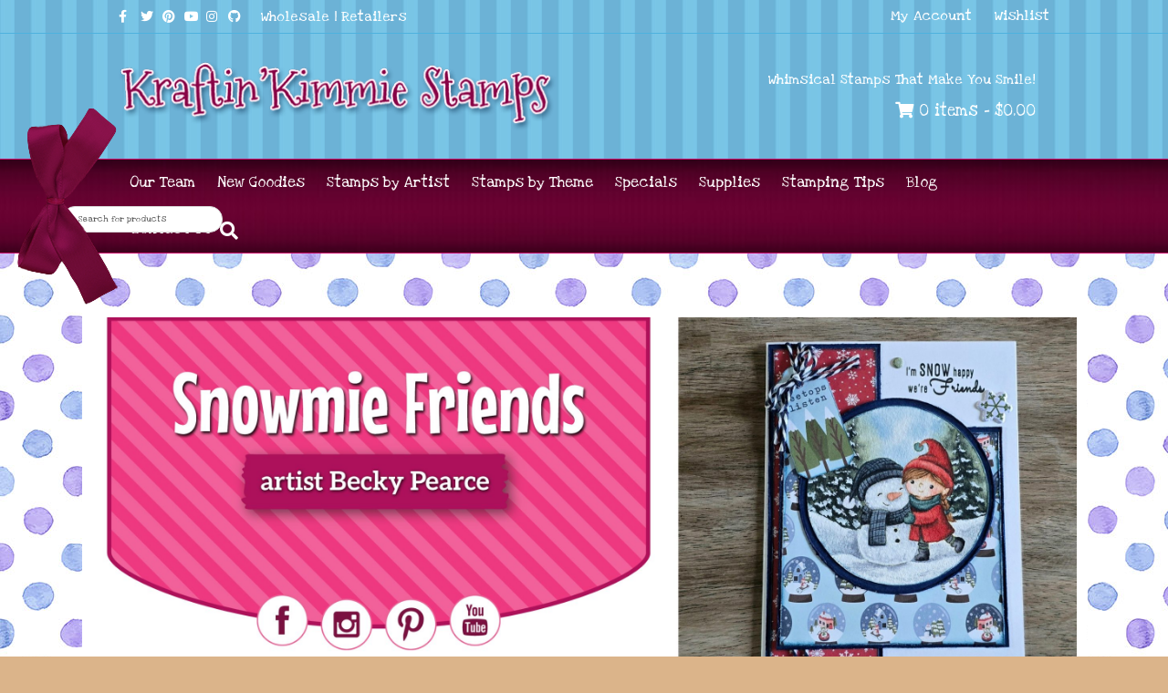

--- FILE ---
content_type: text/html; charset=UTF-8
request_url: https://www.kraftinkimmiestamps.com/?main_page=index&cPath=65&zenid=45ffea1fda5394b69c7c3167685e3d58
body_size: 22803
content:
<!DOCTYPE html>
<html lang="en-US">
<head>
<meta charset="UTF-8" />
<meta name='viewport' content='width=device-width, initial-scale=1.0' />
<meta http-equiv='X-UA-Compatible' content='IE=edge' />
<link rel="profile" href="https://gmpg.org/xfn/11" />
<title>Kraftin Kimmie Stamps</title>
<meta name='robots' content='max-image-preview:large' />
	<style>img:is([sizes="auto" i], [sizes^="auto," i]) { contain-intrinsic-size: 3000px 1500px }</style>
	<!-- This site has installed PayPal for WooCommerce v4.6.3 - https://www.angelleye.com/product/woocommerce-paypal-plugin/ -->
<link rel='dns-prefetch' href='//fonts.googleapis.com' />
<link href='https://fonts.gstatic.com' crossorigin rel='preconnect' />
<link rel="alternate" type="application/rss+xml" title="Kraftin Kimmie Stamps &raquo; Feed" href="https://www.kraftinkimmiestamps.com/feed/" />
<link rel="alternate" type="application/rss+xml" title="Kraftin Kimmie Stamps &raquo; Comments Feed" href="https://www.kraftinkimmiestamps.com/comments/feed/" />
<link rel='stylesheet' id='wp-block-library-css' href='https://www.kraftinkimmiestamps.com/wp-includes/css/dist/block-library/style.css?ver=6.8.3' media='all' />
<style id='wp-block-library-theme-inline-css'>
.wp-block-audio :where(figcaption){
  color:#555;
  font-size:13px;
  text-align:center;
}
.is-dark-theme .wp-block-audio :where(figcaption){
  color:#ffffffa6;
}

.wp-block-audio{
  margin:0 0 1em;
}

.wp-block-code{
  border:1px solid #ccc;
  border-radius:4px;
  font-family:Menlo,Consolas,monaco,monospace;
  padding:.8em 1em;
}

.wp-block-embed :where(figcaption){
  color:#555;
  font-size:13px;
  text-align:center;
}
.is-dark-theme .wp-block-embed :where(figcaption){
  color:#ffffffa6;
}

.wp-block-embed{
  margin:0 0 1em;
}

.blocks-gallery-caption{
  color:#555;
  font-size:13px;
  text-align:center;
}
.is-dark-theme .blocks-gallery-caption{
  color:#ffffffa6;
}

:root :where(.wp-block-image figcaption){
  color:#555;
  font-size:13px;
  text-align:center;
}
.is-dark-theme :root :where(.wp-block-image figcaption){
  color:#ffffffa6;
}

.wp-block-image{
  margin:0 0 1em;
}

.wp-block-pullquote{
  border-bottom:4px solid;
  border-top:4px solid;
  color:currentColor;
  margin-bottom:1.75em;
}
.wp-block-pullquote cite,.wp-block-pullquote footer,.wp-block-pullquote__citation{
  color:currentColor;
  font-size:.8125em;
  font-style:normal;
  text-transform:uppercase;
}

.wp-block-quote{
  border-left:.25em solid;
  margin:0 0 1.75em;
  padding-left:1em;
}
.wp-block-quote cite,.wp-block-quote footer{
  color:currentColor;
  font-size:.8125em;
  font-style:normal;
  position:relative;
}
.wp-block-quote:where(.has-text-align-right){
  border-left:none;
  border-right:.25em solid;
  padding-left:0;
  padding-right:1em;
}
.wp-block-quote:where(.has-text-align-center){
  border:none;
  padding-left:0;
}
.wp-block-quote.is-large,.wp-block-quote.is-style-large,.wp-block-quote:where(.is-style-plain){
  border:none;
}

.wp-block-search .wp-block-search__label{
  font-weight:700;
}

.wp-block-search__button{
  border:1px solid #ccc;
  padding:.375em .625em;
}

:where(.wp-block-group.has-background){
  padding:1.25em 2.375em;
}

.wp-block-separator.has-css-opacity{
  opacity:.4;
}

.wp-block-separator{
  border:none;
  border-bottom:2px solid;
  margin-left:auto;
  margin-right:auto;
}
.wp-block-separator.has-alpha-channel-opacity{
  opacity:1;
}
.wp-block-separator:not(.is-style-wide):not(.is-style-dots){
  width:100px;
}
.wp-block-separator.has-background:not(.is-style-dots){
  border-bottom:none;
  height:1px;
}
.wp-block-separator.has-background:not(.is-style-wide):not(.is-style-dots){
  height:2px;
}

.wp-block-table{
  margin:0 0 1em;
}
.wp-block-table td,.wp-block-table th{
  word-break:normal;
}
.wp-block-table :where(figcaption){
  color:#555;
  font-size:13px;
  text-align:center;
}
.is-dark-theme .wp-block-table :where(figcaption){
  color:#ffffffa6;
}

.wp-block-video :where(figcaption){
  color:#555;
  font-size:13px;
  text-align:center;
}
.is-dark-theme .wp-block-video :where(figcaption){
  color:#ffffffa6;
}

.wp-block-video{
  margin:0 0 1em;
}

:root :where(.wp-block-template-part.has-background){
  margin-bottom:0;
  margin-top:0;
  padding:1.25em 2.375em;
}
</style>
<style id='classic-theme-styles-inline-css'>
/**
 * These rules are needed for backwards compatibility.
 * They should match the button element rules in the base theme.json file.
 */
.wp-block-button__link {
	color: #ffffff;
	background-color: #32373c;
	border-radius: 9999px; /* 100% causes an oval, but any explicit but really high value retains the pill shape. */

	/* This needs a low specificity so it won't override the rules from the button element if defined in theme.json. */
	box-shadow: none;
	text-decoration: none;

	/* The extra 2px are added to size solids the same as the outline versions.*/
	padding: calc(0.667em + 2px) calc(1.333em + 2px);

	font-size: 1.125em;
}

.wp-block-file__button {
	background: #32373c;
	color: #ffffff;
	text-decoration: none;
}

</style>
<style id='global-styles-inline-css'>
:root{--wp--preset--aspect-ratio--square: 1;--wp--preset--aspect-ratio--4-3: 4/3;--wp--preset--aspect-ratio--3-4: 3/4;--wp--preset--aspect-ratio--3-2: 3/2;--wp--preset--aspect-ratio--2-3: 2/3;--wp--preset--aspect-ratio--16-9: 16/9;--wp--preset--aspect-ratio--9-16: 9/16;--wp--preset--color--black: #000000;--wp--preset--color--cyan-bluish-gray: #abb8c3;--wp--preset--color--white: #ffffff;--wp--preset--color--pale-pink: #f78da7;--wp--preset--color--vivid-red: #cf2e2e;--wp--preset--color--luminous-vivid-orange: #ff6900;--wp--preset--color--luminous-vivid-amber: #fcb900;--wp--preset--color--light-green-cyan: #7bdcb5;--wp--preset--color--vivid-green-cyan: #00d084;--wp--preset--color--pale-cyan-blue: #8ed1fc;--wp--preset--color--vivid-cyan-blue: #0693e3;--wp--preset--color--vivid-purple: #9b51e0;--wp--preset--color--fl-heading-text: #93c981;--wp--preset--color--fl-body-bg: #dbb48a;--wp--preset--color--fl-body-text: #664935;--wp--preset--color--fl-accent: #890348;--wp--preset--color--fl-accent-hover: #59002d;--wp--preset--color--fl-topbar-bg: #79c5e6;--wp--preset--color--fl-topbar-text: #ffffff;--wp--preset--color--fl-topbar-link: #ffffff;--wp--preset--color--fl-topbar-hover: #2b64a8;--wp--preset--color--fl-header-bg: #79c5e6;--wp--preset--color--fl-header-text: #ffffff;--wp--preset--color--fl-header-link: #ffffff;--wp--preset--color--fl-header-hover: #ffffff;--wp--preset--color--fl-nav-bg: #890348;--wp--preset--color--fl-nav-link: #ffffff;--wp--preset--color--fl-nav-hover: #ffffff;--wp--preset--color--fl-content-bg: #ffffff;--wp--preset--color--fl-footer-widgets-bg: #a5a6aa;--wp--preset--color--fl-footer-widgets-text: #ffffff;--wp--preset--color--fl-footer-widgets-link: #f5f5f5;--wp--preset--color--fl-footer-widgets-hover: #ffffff;--wp--preset--color--fl-footer-bg: #417f99;--wp--preset--color--fl-footer-text: #ffffff;--wp--preset--color--fl-footer-link: #ffffff;--wp--preset--color--fl-footer-hover: #a1bed1;--wp--preset--gradient--vivid-cyan-blue-to-vivid-purple: linear-gradient(135deg,rgba(6,147,227,1) 0%,rgb(155,81,224) 100%);--wp--preset--gradient--light-green-cyan-to-vivid-green-cyan: linear-gradient(135deg,rgb(122,220,180) 0%,rgb(0,208,130) 100%);--wp--preset--gradient--luminous-vivid-amber-to-luminous-vivid-orange: linear-gradient(135deg,rgba(252,185,0,1) 0%,rgba(255,105,0,1) 100%);--wp--preset--gradient--luminous-vivid-orange-to-vivid-red: linear-gradient(135deg,rgba(255,105,0,1) 0%,rgb(207,46,46) 100%);--wp--preset--gradient--very-light-gray-to-cyan-bluish-gray: linear-gradient(135deg,rgb(238,238,238) 0%,rgb(169,184,195) 100%);--wp--preset--gradient--cool-to-warm-spectrum: linear-gradient(135deg,rgb(74,234,220) 0%,rgb(151,120,209) 20%,rgb(207,42,186) 40%,rgb(238,44,130) 60%,rgb(251,105,98) 80%,rgb(254,248,76) 100%);--wp--preset--gradient--blush-light-purple: linear-gradient(135deg,rgb(255,206,236) 0%,rgb(152,150,240) 100%);--wp--preset--gradient--blush-bordeaux: linear-gradient(135deg,rgb(254,205,165) 0%,rgb(254,45,45) 50%,rgb(107,0,62) 100%);--wp--preset--gradient--luminous-dusk: linear-gradient(135deg,rgb(255,203,112) 0%,rgb(199,81,192) 50%,rgb(65,88,208) 100%);--wp--preset--gradient--pale-ocean: linear-gradient(135deg,rgb(255,245,203) 0%,rgb(182,227,212) 50%,rgb(51,167,181) 100%);--wp--preset--gradient--electric-grass: linear-gradient(135deg,rgb(202,248,128) 0%,rgb(113,206,126) 100%);--wp--preset--gradient--midnight: linear-gradient(135deg,rgb(2,3,129) 0%,rgb(40,116,252) 100%);--wp--preset--font-size--small: 13px;--wp--preset--font-size--medium: 20px;--wp--preset--font-size--large: 36px;--wp--preset--font-size--x-large: 42px;--wp--preset--spacing--20: 0.44rem;--wp--preset--spacing--30: 0.67rem;--wp--preset--spacing--40: 1rem;--wp--preset--spacing--50: 1.5rem;--wp--preset--spacing--60: 2.25rem;--wp--preset--spacing--70: 3.38rem;--wp--preset--spacing--80: 5.06rem;--wp--preset--shadow--natural: 6px 6px 9px rgba(0, 0, 0, 0.2);--wp--preset--shadow--deep: 12px 12px 50px rgba(0, 0, 0, 0.4);--wp--preset--shadow--sharp: 6px 6px 0px rgba(0, 0, 0, 0.2);--wp--preset--shadow--outlined: 6px 6px 0px -3px rgba(255, 255, 255, 1), 6px 6px rgba(0, 0, 0, 1);--wp--preset--shadow--crisp: 6px 6px 0px rgba(0, 0, 0, 1);}:where(.is-layout-flex){gap: 0.5em;}:where(.is-layout-grid){gap: 0.5em;}body .is-layout-flex{display: flex;}.is-layout-flex{flex-wrap: wrap;align-items: center;}.is-layout-flex > :is(*, div){margin: 0;}body .is-layout-grid{display: grid;}.is-layout-grid > :is(*, div){margin: 0;}:where(.wp-block-columns.is-layout-flex){gap: 2em;}:where(.wp-block-columns.is-layout-grid){gap: 2em;}:where(.wp-block-post-template.is-layout-flex){gap: 1.25em;}:where(.wp-block-post-template.is-layout-grid){gap: 1.25em;}.has-black-color{color: var(--wp--preset--color--black) !important;}.has-cyan-bluish-gray-color{color: var(--wp--preset--color--cyan-bluish-gray) !important;}.has-white-color{color: var(--wp--preset--color--white) !important;}.has-pale-pink-color{color: var(--wp--preset--color--pale-pink) !important;}.has-vivid-red-color{color: var(--wp--preset--color--vivid-red) !important;}.has-luminous-vivid-orange-color{color: var(--wp--preset--color--luminous-vivid-orange) !important;}.has-luminous-vivid-amber-color{color: var(--wp--preset--color--luminous-vivid-amber) !important;}.has-light-green-cyan-color{color: var(--wp--preset--color--light-green-cyan) !important;}.has-vivid-green-cyan-color{color: var(--wp--preset--color--vivid-green-cyan) !important;}.has-pale-cyan-blue-color{color: var(--wp--preset--color--pale-cyan-blue) !important;}.has-vivid-cyan-blue-color{color: var(--wp--preset--color--vivid-cyan-blue) !important;}.has-vivid-purple-color{color: var(--wp--preset--color--vivid-purple) !important;}.has-black-background-color{background-color: var(--wp--preset--color--black) !important;}.has-cyan-bluish-gray-background-color{background-color: var(--wp--preset--color--cyan-bluish-gray) !important;}.has-white-background-color{background-color: var(--wp--preset--color--white) !important;}.has-pale-pink-background-color{background-color: var(--wp--preset--color--pale-pink) !important;}.has-vivid-red-background-color{background-color: var(--wp--preset--color--vivid-red) !important;}.has-luminous-vivid-orange-background-color{background-color: var(--wp--preset--color--luminous-vivid-orange) !important;}.has-luminous-vivid-amber-background-color{background-color: var(--wp--preset--color--luminous-vivid-amber) !important;}.has-light-green-cyan-background-color{background-color: var(--wp--preset--color--light-green-cyan) !important;}.has-vivid-green-cyan-background-color{background-color: var(--wp--preset--color--vivid-green-cyan) !important;}.has-pale-cyan-blue-background-color{background-color: var(--wp--preset--color--pale-cyan-blue) !important;}.has-vivid-cyan-blue-background-color{background-color: var(--wp--preset--color--vivid-cyan-blue) !important;}.has-vivid-purple-background-color{background-color: var(--wp--preset--color--vivid-purple) !important;}.has-black-border-color{border-color: var(--wp--preset--color--black) !important;}.has-cyan-bluish-gray-border-color{border-color: var(--wp--preset--color--cyan-bluish-gray) !important;}.has-white-border-color{border-color: var(--wp--preset--color--white) !important;}.has-pale-pink-border-color{border-color: var(--wp--preset--color--pale-pink) !important;}.has-vivid-red-border-color{border-color: var(--wp--preset--color--vivid-red) !important;}.has-luminous-vivid-orange-border-color{border-color: var(--wp--preset--color--luminous-vivid-orange) !important;}.has-luminous-vivid-amber-border-color{border-color: var(--wp--preset--color--luminous-vivid-amber) !important;}.has-light-green-cyan-border-color{border-color: var(--wp--preset--color--light-green-cyan) !important;}.has-vivid-green-cyan-border-color{border-color: var(--wp--preset--color--vivid-green-cyan) !important;}.has-pale-cyan-blue-border-color{border-color: var(--wp--preset--color--pale-cyan-blue) !important;}.has-vivid-cyan-blue-border-color{border-color: var(--wp--preset--color--vivid-cyan-blue) !important;}.has-vivid-purple-border-color{border-color: var(--wp--preset--color--vivid-purple) !important;}.has-vivid-cyan-blue-to-vivid-purple-gradient-background{background: var(--wp--preset--gradient--vivid-cyan-blue-to-vivid-purple) !important;}.has-light-green-cyan-to-vivid-green-cyan-gradient-background{background: var(--wp--preset--gradient--light-green-cyan-to-vivid-green-cyan) !important;}.has-luminous-vivid-amber-to-luminous-vivid-orange-gradient-background{background: var(--wp--preset--gradient--luminous-vivid-amber-to-luminous-vivid-orange) !important;}.has-luminous-vivid-orange-to-vivid-red-gradient-background{background: var(--wp--preset--gradient--luminous-vivid-orange-to-vivid-red) !important;}.has-very-light-gray-to-cyan-bluish-gray-gradient-background{background: var(--wp--preset--gradient--very-light-gray-to-cyan-bluish-gray) !important;}.has-cool-to-warm-spectrum-gradient-background{background: var(--wp--preset--gradient--cool-to-warm-spectrum) !important;}.has-blush-light-purple-gradient-background{background: var(--wp--preset--gradient--blush-light-purple) !important;}.has-blush-bordeaux-gradient-background{background: var(--wp--preset--gradient--blush-bordeaux) !important;}.has-luminous-dusk-gradient-background{background: var(--wp--preset--gradient--luminous-dusk) !important;}.has-pale-ocean-gradient-background{background: var(--wp--preset--gradient--pale-ocean) !important;}.has-electric-grass-gradient-background{background: var(--wp--preset--gradient--electric-grass) !important;}.has-midnight-gradient-background{background: var(--wp--preset--gradient--midnight) !important;}.has-small-font-size{font-size: var(--wp--preset--font-size--small) !important;}.has-medium-font-size{font-size: var(--wp--preset--font-size--medium) !important;}.has-large-font-size{font-size: var(--wp--preset--font-size--large) !important;}.has-x-large-font-size{font-size: var(--wp--preset--font-size--x-large) !important;}
:where(.wp-block-post-template.is-layout-flex){gap: 1.25em;}:where(.wp-block-post-template.is-layout-grid){gap: 1.25em;}
:where(.wp-block-columns.is-layout-flex){gap: 2em;}:where(.wp-block-columns.is-layout-grid){gap: 2em;}
:root :where(.wp-block-pullquote){font-size: 1.5em;line-height: 1.6;}
</style>
<link rel='stylesheet' id='jquery-bxslider-css' href='https://www.kraftinkimmiestamps.com/wp-content/plugins/bb-plugin/css/jquery.bxslider.css?ver=2.9.4' media='all' />
<link rel='stylesheet' id='font-awesome-5-css' href='https://www.kraftinkimmiestamps.com/wp-content/plugins/bb-plugin/fonts/fontawesome/5.15.4/css/all.min.css?ver=2.9.4' media='all' />
<link rel='stylesheet' id='jquery-magnificpopup-css' href='https://www.kraftinkimmiestamps.com/wp-content/plugins/bb-plugin/css/jquery.magnificpopup.min.css?ver=2.9.4' media='all' />
<link rel='stylesheet' id='font-awesome-css' href='https://www.kraftinkimmiestamps.com/wp-content/plugins/bb-plugin/fonts/fontawesome/5.15.4/css/v4-shims.min.css?ver=2.9.4' media='all' />
<style id='font-awesome-inline-css'>
[data-font="FontAwesome"]:before {font-family: 'FontAwesome' !important;content: attr(data-icon) !important;speak: none !important;font-weight: normal !important;font-variant: normal !important;text-transform: none !important;line-height: 1 !important;font-style: normal !important;-webkit-font-smoothing: antialiased !important;-moz-osx-font-smoothing: grayscale !important;}
</style>
<link rel='stylesheet' id='fl-builder-layout-2532-css' href='https://www.kraftinkimmiestamps.com/wp-content/uploads/bb-plugin/cache/2532-layout.css?ver=e3a9eb4ee49f92be465458b9f8f2d751' media='all' />
<link rel='stylesheet' id='woocommerce-layout-css' href='https://www.kraftinkimmiestamps.com/wp-content/plugins/woocommerce/assets/css/woocommerce-layout.css?ver=10.2.3' media='all' />
<link rel='stylesheet' id='woocommerce-smallscreen-css' href='https://www.kraftinkimmiestamps.com/wp-content/plugins/woocommerce/assets/css/woocommerce-smallscreen.css?ver=10.2.3' media='only screen and (max-width: 767px)' />
<link rel='stylesheet' id='woocommerce-general-css' href='https://www.kraftinkimmiestamps.com/wp-content/plugins/woocommerce/assets/css/woocommerce.css?ver=10.2.3' media='all' />
<style id='woocommerce-inline-inline-css'>
.woocommerce form .form-row .required { visibility: visible; }
</style>
<link rel='stylesheet' id='brands-styles-css' href='https://www.kraftinkimmiestamps.com/wp-content/plugins/woocommerce/assets/css/brands.css?ver=10.2.3' media='all' />
<link rel='preload' as='font' type='font/woff2' crossorigin='anonymous' id='tinvwl-webfont-font-css' href='https://www.kraftinkimmiestamps.com/wp-content/plugins/ti-woocommerce-wishlist/assets/fonts/tinvwl-webfont.woff2?ver=xu2uyi' media='all' />
<link rel='stylesheet' id='tinvwl-webfont-css' href='https://www.kraftinkimmiestamps.com/wp-content/plugins/ti-woocommerce-wishlist/assets/css/webfont.min.css?ver=2.10.0' media='all' />
<link rel='stylesheet' id='tinvwl-css' href='https://www.kraftinkimmiestamps.com/wp-content/plugins/ti-woocommerce-wishlist/assets/css/public.min.css?ver=2.10.0' media='all' />
<link rel='stylesheet' id='bootstrap-css' href='https://www.kraftinkimmiestamps.com/wp-content/themes/bb-theme/css/bootstrap.min.css?ver=1.7.18.1' media='all' />
<link rel='stylesheet' id='fl-automator-skin-css' href='https://www.kraftinkimmiestamps.com/wp-content/uploads/bb-theme/skin-68f2b7de82bb8.css?ver=1.7.18.1' media='all' />
<link rel='stylesheet' id='fl-builder-google-fonts-2dd1f597669e4e21621ffa9109e36ef1-css' href='//fonts.googleapis.com/css?family=Love+Ya+Like+A+Sister%3A300%2C400%2C700%2C400%7CMountains+of+Christmas%3A700&#038;ver=6.8.3' media='all' />
<script src="https://www.kraftinkimmiestamps.com/wp-includes/js/jquery/jquery.js?ver=3.7.1" id="jquery-core-js"></script>
<script src="https://www.kraftinkimmiestamps.com/wp-includes/js/jquery/jquery-migrate.js?ver=3.4.1" id="jquery-migrate-js"></script>
<script src="https://www.kraftinkimmiestamps.com/wp-content/plugins/woocommerce/assets/js/jquery-blockui/jquery.blockUI.js?ver=2.7.0-wc.10.2.3" id="jquery-blockui-js" data-wp-strategy="defer"></script>
<script src="https://www.kraftinkimmiestamps.com/wp-content/plugins/woocommerce/assets/js/js-cookie/js.cookie.js?ver=2.1.4-wc.10.2.3" id="js-cookie-js" data-wp-strategy="defer"></script>
<script id="woocommerce-js-extra">
var woocommerce_params = {"ajax_url":"\/wp-admin\/admin-ajax.php","wc_ajax_url":"\/?wc-ajax=%%endpoint%%","i18n_password_show":"Show password","i18n_password_hide":"Hide password"};
</script>
<script src="https://www.kraftinkimmiestamps.com/wp-content/plugins/woocommerce/assets/js/frontend/woocommerce.js?ver=10.2.3" id="woocommerce-js" defer data-wp-strategy="defer"></script>
<link rel="https://api.w.org/" href="https://www.kraftinkimmiestamps.com/wp-json/" /><link rel="alternate" title="JSON" type="application/json" href="https://www.kraftinkimmiestamps.com/wp-json/wp/v2/pages/2532" /><link rel="EditURI" type="application/rsd+xml" title="RSD" href="https://www.kraftinkimmiestamps.com/xmlrpc.php?rsd" />
<meta name="generator" content="WordPress 6.8.3" />
<meta name="generator" content="WooCommerce 10.2.3" />
<link rel="canonical" href="https://www.kraftinkimmiestamps.com/" />
<link rel='shortlink' href='https://www.kraftinkimmiestamps.com/' />
<link rel="alternate" title="oEmbed (JSON)" type="application/json+oembed" href="https://www.kraftinkimmiestamps.com/wp-json/oembed/1.0/embed?url=https%3A%2F%2Fwww.kraftinkimmiestamps.com%2F" />
<link rel="alternate" title="oEmbed (XML)" type="text/xml+oembed" href="https://www.kraftinkimmiestamps.com/wp-json/oembed/1.0/embed?url=https%3A%2F%2Fwww.kraftinkimmiestamps.com%2F&#038;format=xml" />
<!-- start Simple Custom CSS and JS -->
<script>

jQuery(document).ready(function( $ ){
   
$( "li.product-search-custom").unbind( "click" );
});

</script>
<!-- end Simple Custom CSS and JS -->
	<noscript><style>.woocommerce-product-gallery{ opacity: 1 !important; }</style></noscript>
			<style id="wp-custom-css">
			div.autocomplete-suggestions
	{
		display: none !important; 
	}
@media(min-width:992px)
{
	.fl-page-nav-search a.fa-search {
    color: #fff;
    font-size: 20px;
    padding: 8px;
    position: absolute;
    right: -25px;
    top: 5px;
}
	div.autocomplete-suggestions
	{
		display: none !important; 
		position: relative !important;
    width: 400px !important;
		max-width: 400px;
    top: 77px;
		background: #890348;
	}
	div.autocomplete-suggestions .autocomplete-suggestion
	{
		background: #890348 !important;
	}
	div.autocomplete-suggestions .autocomplete-suggestion:hover
	{
		background: #780741 !important;
	}
	.fl-page-header-primary .fl-page-nav-wrap .fl-page-nav::after {
    content: "";
    width: 112px;
    height: 216px;
    position: absolute;
    right: 100%;
    top: 50%;
    z-index: 10;
    transform: translateY(-50%);
    background: url(/wp-content/uploads/2016/03/navBow.png) center center no-repeat transparent;
}
}
@media (min-width: 768px)
{
.fl-page-nav-wrap .navbar-nav li>a {
    color: #fff;
    padding: 5px 12px;
    margin: 9px 0px;
}
}
.fl-page-nav .navbar-nav a.fa
{
	font-family: "Font Awesome 5 Free";
	font-weight:bold;
	margin-left: 10px;
}
@media(max-width:768px)
{
	
	.fl-page-nav-search a.fa-search
	{
		display:none;
	}
	.fl-page-nav-search form {
    background-color: #890348;
    border-top: 3px solid #c481a4;
    display: block !important;
    padding: 20px;
    position: relative;
    right: 0;
    top: 100%;
    width: 100%;
    z-index: 1000;
    -moz-box-shadow: 0 1px 20px rgba(0,0,0,0.15);
    -webkit-box-shadow: 0 1px 20px rgb(0 0 0 / 15%);
    box-shadow: 0 1px 20px rgb(0 0 0 / 15%);
}
	.fl-page-nav-toggle-button.fl-page-nav-toggle-visible-mobile .fl-page-nav-collapse .fl-page-nav-search {
    display: block !important;
}
	.fl-page-nav-search
	{
		margin-top:10px;
		position:relative;
		width:100%;
	}
}

.fl-page-bar {
    font-size: 16px;
    line-height: 16px;
}
/*
CSS Migrated from BB theme:
*/

.screen-reader-text {
    display:none;
}

/*
CSS Migrated from BB theme:
*/

.screen-reader-text {
    display:none;
}
.yith-wcwl-add-to-wishlist {
	display:inline !important;
}
		</style>
		<link rel="stylesheet" href="https://www.kraftinkimmiestamps.com/wp-content/themes/ydg-theme-child/css/theme.css" /></head>
<body data-rsssl=1 class="home wp-singular page-template-default page page-id-2532 wp-theme-bb-theme wp-child-theme-ydg-theme-child theme-bb-theme fl-builder fl-builder-2-9-4 fl-theme-1-7-18-1 fl-no-js woocommerce-no-js tinvwl-theme-style fl-framework-bootstrap fl-preset-default fl-full-width fl-submenu-indicator fl-nav-collapse-menu" itemscope="itemscope" itemtype="https://schema.org/WebPage">
<a aria-label="Skip to content" class="fl-screen-reader-text" href="#fl-main-content">Skip to content</a><div class="fl-page">
	<div class="fl-page-bar">
	<div class="fl-page-bar-container container">
		<div class="fl-page-bar-row row">
			<div class="col-sm-6 col-md-6 text-left clearfix">	<div class="fl-social-icons">
	<a href="https://www.facebook.com/Kraftin-Kimmie-Stamps-359063235175/" target="_self" rel="noopener noreferrer"><span class="sr-only">Facebook</span><i aria-hidden="true" class="fab fa-facebook-f mono"></i></a><a href="https://twitter.com/KraftinKimmie" target="_self" rel="noopener noreferrer"><span class="sr-only">Twitter</span><i aria-hidden="true" class="fab fa-twitter mono"></i></a><a href="https://www.pinterest.com/kraftinkimmie/kraftin-kimmie-stamps/" target="_self" rel="noopener noreferrer"><span class="sr-only">Pinterest</span><i aria-hidden="true" class="fab fa-pinterest mono"></i></a><a href="https://www.youtube.com/channel/UCmKxyN342NSLOlLv_tPHD9Q" target="_self" rel="noopener noreferrer"><span class="sr-only">Youtube</span><i aria-hidden="true" class="fab fa-youtube mono"></i></a><a href="https://www.instagram.com/kraftinkimmie/" target="_self" rel="noopener noreferrer"><span class="sr-only">Instagram</span><i aria-hidden="true" class="fab fa-instagram mono"></i></a><a href="https://www.periscope.tv/" target="_self" rel="noopener noreferrer"><span class="sr-only">Github</span><i aria-hidden="true" class="fab fa-github mono"></i></a></div>
<div class="fl-page-bar-text fl-page-bar-text-1"><a href="/wholesale"> Wholesale</a> <span class="pipe">|</span> <a href="/retailers"> Retailers </a>
</div></div>			<div class="col-sm-6 col-md-6 text-right clearfix">		<nav class="top-bar-nav" aria-label="Top Bar Menu" itemscope="itemscope" itemtype="https://schema.org/SiteNavigationElement" role="navigation">
			<ul id="menu-top-bar" class="fl-page-bar-nav nav navbar-nav menu"><li id="menu-item-2587" class="menu-item menu-item-type-post_type menu-item-object-page menu-item-2587 nav-item"><a href="https://www.kraftinkimmiestamps.com/shop/my-account/" class="nav-link">My Account</a></li>
<li id="menu-item-2849" class="menu-item menu-item-type-post_type menu-item-object-page menu-item-2849 nav-item"><a href="https://www.kraftinkimmiestamps.com/wishlist/" class="nav-link">Wishlist</a></li>
</ul></nav></div>		</div>
	</div>
</div><!-- .fl-page-bar -->
<header class="fl-page-header fl-page-header-primary fl-page-nav-bottom fl-page-nav-toggle-button fl-page-nav-toggle-visible-mobile" itemscope="itemscope" itemtype="https://schema.org/WPHeader" role="banner">
	<div class="fl-page-header-wrap">
		<div class="fl-page-header-container container">
			<div class="fl-page-header-row row">
				<div class="col-sm-6 col-md-6 fl-page-header-logo-col">
					<div class="fl-page-header-logo" itemscope="itemscope" itemtype="https://schema.org/Organization">
						<a href="https://www.kraftinkimmiestamps.com/" itemprop="url"><img class="fl-logo-img" loading="false" data-no-lazy="1"   itemscope itemtype="https://schema.org/ImageObject" src="https://www.kraftinkimmiestamps.com/wp-content/uploads/2016/02/logo_03.png" data-retina="" title="" width="488" data-width="488" height="78" data-height="78" alt="Kraftin Kimmie Stamps" /><meta itemprop="name" content="Kraftin Kimmie Stamps" /></a>
											</div>
				</div>
				<div class="col-sm-6 col-md-6 fl-page-nav-col">
					<div class="fl-page-header-content">
						<div class="fl-page-header-text">Whimsical Stamps That Make You Smile!</div>
	<a class="cart-contents" href="https://www.kraftinkimmiestamps.com/shop/cart/" title="View your shopping cart">
		<i class="fa fa-shopping-cart"></i> 0 items - <span class="woocommerce-Price-amount amount"><bdi><span class="woocommerce-Price-currencySymbol">&#36;</span>0.00</bdi></span>	</a>

						</div>
				</div>
			</div>
		</div>
	</div>
	<div class="fl-page-nav-wrap">
		<div class="fl-page-nav-container container">
			<nav class="fl-page-nav navbar navbar-default navbar-expand-md" aria-label="Header Menu" itemscope="itemscope" itemtype="https://schema.org/SiteNavigationElement" role="navigation">
				<button type="button" class="navbar-toggle navbar-toggler" data-toggle="collapse" data-target=".fl-page-nav-collapse">
					<span>Menu</span>
				</button>
				<div class="fl-page-nav-collapse collapse navbar-collapse">
					<ul id="menu-primary" class="nav navbar-nav menu fl-theme-menu"><li id="menu-item-2574" class="menu-item menu-item-type-custom menu-item-object-custom menu-item-has-children menu-item-2574 nav-item"><a href="#" class="nav-link">Our Team</a><div class="fl-submenu-icon-wrap"><span class="fl-submenu-toggle-icon"></span></div>
<ul class="sub-menu">
	<li id="menu-item-2566" class="menu-item menu-item-type-post_type menu-item-object-page menu-item-2566 nav-item"><a href="https://www.kraftinkimmiestamps.com/krafty-girls/" class="nav-link">Krafty Design Team</a></li>
	<li id="menu-item-2567" class="menu-item menu-item-type-post_type menu-item-object-page menu-item-2567 nav-item"><a href="https://www.kraftinkimmiestamps.com/the-artists/" class="nav-link">The Artists</a></li>
</ul>
</li>
<li id="menu-item-3475" class="menu-item menu-item-type-taxonomy menu-item-object-product_cat menu-item-3475 nav-item"><a href="https://www.kraftinkimmiestamps.com/product-category/new-goodies/" class="nav-link">New Goodies</a></li>
<li id="menu-item-2576" class="menu-item menu-item-type-custom menu-item-object-custom menu-item-has-children menu-item-2576 nav-item"><a href="#" class="nav-link">Stamps by Artist</a><div class="fl-submenu-icon-wrap"><span class="fl-submenu-toggle-icon"></span></div>
<ul class="sub-menu">
	<li id="menu-item-16485" class="menu-item menu-item-type-taxonomy menu-item-object-product_cat menu-item-16485 nav-item"><a href="https://www.kraftinkimmiestamps.com/product-category/clear-stamps/allison-cope/" class="nav-link">Allison Cope</a></li>
	<li id="menu-item-3412" class="menu-item menu-item-type-taxonomy menu-item-object-product_cat menu-item-3412 nav-item"><a href="https://www.kraftinkimmiestamps.com/product-category/becky-pearce/" class="nav-link">Becky Pearce</a></li>
	<li id="menu-item-2585" class="menu-item menu-item-type-taxonomy menu-item-object-product_cat menu-item-2585 nav-item"><a href="https://www.kraftinkimmiestamps.com/product-category/cheryl-grant/" class="nav-link">Cheryl Grant</a></li>
	<li id="menu-item-3438" class="menu-item menu-item-type-taxonomy menu-item-object-product_cat menu-item-3438 nav-item"><a href="https://www.kraftinkimmiestamps.com/product-category/emilie-goulet/" class="nav-link">Emilie Goulet</a></li>
	<li id="menu-item-7278" class="menu-item menu-item-type-taxonomy menu-item-object-product_cat menu-item-7278 nav-item"><a href="https://www.kraftinkimmiestamps.com/product-category/melissa-baker-nguyen/" class="nav-link">Melissa Baker-Nguyen</a></li>
	<li id="menu-item-17733" class="menu-item menu-item-type-taxonomy menu-item-object-product_cat menu-item-17733 nav-item"><a href="https://www.kraftinkimmiestamps.com/product-category/michelle-houghton/" class="nav-link">Michelle Houghton</a></li>
	<li id="menu-item-11765" class="menu-item menu-item-type-taxonomy menu-item-object-product_cat menu-item-11765 nav-item"><a href="https://www.kraftinkimmiestamps.com/product-category/neda-sadreddin/" class="nav-link">Neda Sadreddin</a></li>
	<li id="menu-item-13246" class="menu-item menu-item-type-taxonomy menu-item-object-product_cat menu-item-13246 nav-item"><a href="https://www.kraftinkimmiestamps.com/product-category/sabrina-van-vloten/" class="nav-link">Sabrina van Vloten</a></li>
</ul>
</li>
<li id="menu-item-2577" class="menu-item menu-item-type-custom menu-item-object-custom menu-item-has-children menu-item-2577 nav-item"><a href="#" class="nav-link">Stamps by Theme</a><div class="fl-submenu-icon-wrap"><span class="fl-submenu-toggle-icon"></span></div>
<ul class="sub-menu">
	<li id="menu-item-3222" class="menu-item menu-item-type-taxonomy menu-item-object-product_cat menu-item-3222 nav-item"><a href="https://www.kraftinkimmiestamps.com/product-category/clear-stamps/" class="nav-link">Clear Stamps</a></li>
	<li id="menu-item-19978" class="menu-item menu-item-type-taxonomy menu-item-object-product_cat menu-item-19978 nav-item"><a href="https://www.kraftinkimmiestamps.com/product-category/clear-stamps/stamps-of-the-month/" class="nav-link">Stamps of the Month</a></li>
	<li id="menu-item-3224" class="menu-item menu-item-type-taxonomy menu-item-object-product_cat menu-item-3224 nav-item"><a href="https://www.kraftinkimmiestamps.com/product-category/animals/" class="nav-link">Animals</a></li>
	<li id="menu-item-2583" class="menu-item menu-item-type-taxonomy menu-item-object-product_cat menu-item-2583 nav-item"><a href="https://www.kraftinkimmiestamps.com/product-category/fantasy/" class="nav-link">Fantasy</a></li>
	<li id="menu-item-3221" class="menu-item menu-item-type-taxonomy menu-item-object-product_cat menu-item-3221 nav-item"><a href="https://www.kraftinkimmiestamps.com/product-category/holidays/" class="nav-link">Holidays</a></li>
	<li id="menu-item-4610" class="menu-item menu-item-type-taxonomy menu-item-object-product_cat menu-item-4610 nav-item"><a href="https://www.kraftinkimmiestamps.com/product-category/kits/" class="nav-link">Kits</a></li>
	<li id="menu-item-4635" class="menu-item menu-item-type-taxonomy menu-item-object-product_cat menu-item-4635 nav-item"><a href="https://www.kraftinkimmiestamps.com/product-category/preorders/" class="nav-link">Preorders</a></li>
</ul>
</li>
<li id="menu-item-2835" class="menu-item menu-item-type-taxonomy menu-item-object-product_cat menu-item-2835 nav-item"><a href="https://www.kraftinkimmiestamps.com/product-category/specials/" class="nav-link">Specials</a></li>
<li id="menu-item-2584" class="menu-item menu-item-type-taxonomy menu-item-object-product_cat menu-item-has-children menu-item-2584 nav-item"><a href="https://www.kraftinkimmiestamps.com/product-category/coloring-supplies/" class="nav-link">Supplies</a><div class="fl-submenu-icon-wrap"><span class="fl-submenu-toggle-icon"></span></div>
<ul class="sub-menu">
	<li id="menu-item-11411" class="menu-item menu-item-type-taxonomy menu-item-object-product_cat menu-item-11411 nav-item"><a href="https://www.kraftinkimmiestamps.com/product-category/coloring-supplies/krafty-kolours-inks/" class="nav-link">Krafty Kolours Inks</a></li>
	<li id="menu-item-11386" class="menu-item menu-item-type-taxonomy menu-item-object-product_cat menu-item-11386 nav-item"><a href="https://www.kraftinkimmiestamps.com/product-category/stencils/" class="nav-link">Krafty Stencils</a></li>
	<li id="menu-item-11766" class="menu-item menu-item-type-taxonomy menu-item-object-product_cat menu-item-11766 nav-item"><a href="https://www.kraftinkimmiestamps.com/product-category/coloring-supplies/kraftin-kimmie-dots/" class="nav-link">Kraftin&#8217; Kimmie Dots</a></li>
	<li id="menu-item-20078" class="menu-item menu-item-type-taxonomy menu-item-object-product_cat menu-item-20078 nav-item"><a href="https://www.kraftinkimmiestamps.com/product-category/coloring-supplies/chipboard-designs/" class="nav-link">Chipboard Designs</a></li>
</ul>
</li>
<li id="menu-item-2568" class="menu-item menu-item-type-post_type menu-item-object-page menu-item-2568 nav-item"><a href="https://www.kraftinkimmiestamps.com/stamping-tips/" class="nav-link">Stamping Tips</a></li>
<li id="menu-item-2612" class="menu-item menu-item-type-custom menu-item-object-custom menu-item-2612 nav-item"><a target="_blank" href="https://kraftinkimmiestamps.blogspot.ca/" class="nav-link">Blog</a></li>
<li id="menu-item-2573" class="menu-item menu-item-type-post_type menu-item-object-page menu-item-2573 nav-item"><a href="https://www.kraftinkimmiestamps.com/contact-us/" class="nav-link">Contact Us</a></li>
<li class="menu-item product-search-custom">
		<div class="fl-page-nav-search">
			<a class="fa fa-search" href="javascript:void(0);"></a><div data-block-name="yith/search-block" data-size="sm" class="wp-block-yith-search-block alignwide "><div data-block-name="yith/input-block" data-button-border-radius="{&quot;topLeft&quot;:&quot;20px&quot;,&quot;topRight&quot;:&quot;20px&quot;,&quot;bottomLeft&quot;:&quot;20px&quot;,&quot;bottomRight&quot;:&quot;20px&quot;}" data-button-label="Search" data-icon-type="icon-right" data-input-bg-color="#fff" data-input-bg-focus-color="#fff" data-input-border-color="rgb(216, 216, 216)" data-input-border-focus-color="rgb(124, 124, 124)" data-input-border-radius="{&quot;topLeft&quot;:&quot;20px&quot;,&quot;topRight&quot;:&quot;20px&quot;,&quot;bottomLeft&quot;:&quot;20px&quot;,&quot;bottomRight&quot;:&quot;20px&quot;}" data-input-border-size="{&quot;topLeft&quot;:&quot;1px&quot;,&quot;topRight&quot;:&quot;1px&quot;,&quot;bottomLeft&quot;:&quot;1px&quot;,&quot;bottomRight&quot;:&quot;1px&quot;}" data-input-text-color="rgb(136, 136, 136)" data-placeholder-text-color="rgb(87, 87, 87)" data-placeholder="Search for products" data-submit-bg-color="#fff" data-submit-bg-hover-color="#fff" data-submit-border-color="#fff" data-submit-border-hover-color="#fff" data-submit-content-color="#DCDCDC" data-submit-content-hover-color="rgb(136, 136, 136)" data-submit-style="icon" class="wp-block-yith-input-block"></div><div data-block-name="yith/filled-block" class="wp-block-yith-filled-block"><div data-block-name="yith/product-results-block" data-hide-featured-if-on-sale="true" data-image-position="left" data-image-size="170" data-layout="list" data-limit-summary="false" data-max-results-to-show="3" data-no-results="No results. Try with a different keyword!" data-price-label="Price:" data-product-name-color="rgb(29, 29, 29)" data-show-add-to-cart="false" data-show-categories="false" data-show-featured-badge="true" data-show-image="true" data-show-name="true" data-show-out-of-stock-badge="true" data-show-price="true" data-show-s-k-u="false" data-show-sale-badge="true" data-show-stock="false" data-show-summary="false" data-show-view-all-text="See all products ({total})" data-show-view-all="true" data-summary-max-word="10" class="wp-block-yith-product-results-block"></div></div></div></div>
	</li></ul>				</div>
			</nav>
		</div>
	</div>
</header><!-- .fl-page-header -->
	<div id="fl-main-content" class="fl-page-content" itemprop="mainContentOfPage" role="main">

		
<div class="fl-content-full container">
	<div class="row">
		<div class="fl-content col-md-12">
			<article class="fl-post post-2532 page type-page status-publish hentry" id="fl-post-2532" itemscope="itemscope" itemtype="https://schema.org/CreativeWork">

			<div class="fl-post-content clearfix" itemprop="text">
		<div class="fl-builder-content fl-builder-content-2532 fl-builder-content-primary fl-builder-global-templates-locked" data-post-id="2532"><div class="fl-row fl-row-full-width fl-row-bg-photo fl-node-56afea0519001 fl-row-default-height fl-row-align-center slider" data-node="56afea0519001">
	<div class="fl-row-content-wrap">
						<div class="fl-row-content fl-row-fixed-width fl-node-content">
		
<div class="fl-col-group fl-node-56afea0518f50" data-node="56afea0518f50">
			<div class="fl-col fl-node-56afea0518f8b fl-col-bg-color" data-node="56afea0518f8b">
	<div class="fl-col-content fl-node-content"><div class="fl-module fl-module-content-slider fl-node-56afea0518fc6" data-node="56afea0518fc6">
	<div class="fl-module-content fl-node-content">
		<div class="fl-content-slider">
	<div class="fl-content-slider-wrapper">
				<div class="fl-slide fl-slide-0 fl-slide-text-left">
			<div class="fl-slide-mobile-photo"><img wpfc-lazyload-disable="true" fetchpriority="high" decoding="async" width="2560" height="1024" loading="false" class="fl-slide-mobile-photo-img wp-image-26669" src="https://www.kraftinkimmiestamps.com/wp-content/uploads/2025/11/SNowmie-Friends2-scaled.jpg" alt="" srcset="https://www.kraftinkimmiestamps.com/wp-content/uploads/2025/11/SNowmie-Friends2-scaled.jpg 2560w, https://www.kraftinkimmiestamps.com/wp-content/uploads/2025/11/SNowmie-Friends2-300x120.jpg 300w, https://www.kraftinkimmiestamps.com/wp-content/uploads/2025/11/SNowmie-Friends2-1024x410.jpg 1024w, https://www.kraftinkimmiestamps.com/wp-content/uploads/2025/11/SNowmie-Friends2-768x307.jpg 768w, https://www.kraftinkimmiestamps.com/wp-content/uploads/2025/11/SNowmie-Friends2-1536x614.jpg 1536w, https://www.kraftinkimmiestamps.com/wp-content/uploads/2025/11/SNowmie-Friends2-2048x819.jpg 2048w, https://www.kraftinkimmiestamps.com/wp-content/uploads/2025/11/SNowmie-Friends2-600x240.jpg 600w" sizes="(max-width: 2560px) 100vw, 2560px" /></div><div class="fl-slide-bg-photo"></div><a class="fl-slide-bg-link" href="https://www.kraftinkimmiestamps.com/product/new-snowmie-friends/" target="_blank" aria-label=""></a>			<div class="fl-slide-foreground clearfix">
				<div class="fl-slide-content-wrap"><div class="fl-slide-content"></div></div>			</div>
		</div>
			<div class="fl-slide fl-slide-1 fl-slide-text-left">
			<div class="fl-slide-mobile-photo"><img wpfc-lazyload-disable="true" decoding="async" width="2560" height="1024" loading="false" class="fl-slide-mobile-photo-img wp-image-26670" src="https://www.kraftinkimmiestamps.com/wp-content/uploads/2025/11/GNoel-scaled.jpg" alt="" srcset="https://www.kraftinkimmiestamps.com/wp-content/uploads/2025/11/GNoel-scaled.jpg 2560w, https://www.kraftinkimmiestamps.com/wp-content/uploads/2025/11/GNoel-300x120.jpg 300w, https://www.kraftinkimmiestamps.com/wp-content/uploads/2025/11/GNoel-1024x410.jpg 1024w, https://www.kraftinkimmiestamps.com/wp-content/uploads/2025/11/GNoel-768x307.jpg 768w, https://www.kraftinkimmiestamps.com/wp-content/uploads/2025/11/GNoel-1536x614.jpg 1536w, https://www.kraftinkimmiestamps.com/wp-content/uploads/2025/11/GNoel-2048x819.jpg 2048w, https://www.kraftinkimmiestamps.com/wp-content/uploads/2025/11/GNoel-600x240.jpg 600w" sizes="(max-width: 2560px) 100vw, 2560px" /></div><div class="fl-slide-bg-photo"></div><a class="fl-slide-bg-link" href="https://www.kraftinkimmiestamps.com/product/new-gnoel/" target="_self" aria-label=""></a>			<div class="fl-slide-foreground clearfix">
				<div class="fl-slide-content-wrap"><div class="fl-slide-content"></div></div>			</div>
		</div>
			<div class="fl-slide fl-slide-2 fl-slide-text-left">
			<div class="fl-slide-mobile-photo"><img wpfc-lazyload-disable="true" decoding="async" width="2560" height="1024" loading="false" class="fl-slide-mobile-photo-img wp-image-26671" src="https://www.kraftinkimmiestamps.com/wp-content/uploads/2025/11/Feelin-Frosty-scaled.jpg" alt="" srcset="https://www.kraftinkimmiestamps.com/wp-content/uploads/2025/11/Feelin-Frosty-scaled.jpg 2560w, https://www.kraftinkimmiestamps.com/wp-content/uploads/2025/11/Feelin-Frosty-300x120.jpg 300w, https://www.kraftinkimmiestamps.com/wp-content/uploads/2025/11/Feelin-Frosty-1024x410.jpg 1024w, https://www.kraftinkimmiestamps.com/wp-content/uploads/2025/11/Feelin-Frosty-768x307.jpg 768w, https://www.kraftinkimmiestamps.com/wp-content/uploads/2025/11/Feelin-Frosty-1536x614.jpg 1536w, https://www.kraftinkimmiestamps.com/wp-content/uploads/2025/11/Feelin-Frosty-2048x819.jpg 2048w, https://www.kraftinkimmiestamps.com/wp-content/uploads/2025/11/Feelin-Frosty-600x240.jpg 600w" sizes="(max-width: 2560px) 100vw, 2560px" /></div><div class="fl-slide-bg-photo"></div><a class="fl-slide-bg-link" href="https://www.kraftinkimmiestamps.com/product/new-feelin-frosty/" target="_self" aria-label=""></a>			<div class="fl-slide-foreground clearfix">
				<div class="fl-slide-content-wrap"><div class="fl-slide-content"></div></div>			</div>
		</div>
			<div class="fl-slide fl-slide-3 fl-slide-text-left">
			<div class="fl-slide-mobile-photo"><img wpfc-lazyload-disable="true" decoding="async" width="2560" height="1024" loading="false" class="fl-slide-mobile-photo-img wp-image-26668" src="https://www.kraftinkimmiestamps.com/wp-content/uploads/2025/11/Snow-Day-Lucas-scaled.jpg" alt="" srcset="https://www.kraftinkimmiestamps.com/wp-content/uploads/2025/11/Snow-Day-Lucas-scaled.jpg 2560w, https://www.kraftinkimmiestamps.com/wp-content/uploads/2025/11/Snow-Day-Lucas-300x120.jpg 300w, https://www.kraftinkimmiestamps.com/wp-content/uploads/2025/11/Snow-Day-Lucas-1024x410.jpg 1024w, https://www.kraftinkimmiestamps.com/wp-content/uploads/2025/11/Snow-Day-Lucas-768x307.jpg 768w, https://www.kraftinkimmiestamps.com/wp-content/uploads/2025/11/Snow-Day-Lucas-1536x614.jpg 1536w, https://www.kraftinkimmiestamps.com/wp-content/uploads/2025/11/Snow-Day-Lucas-2048x819.jpg 2048w, https://www.kraftinkimmiestamps.com/wp-content/uploads/2025/11/Snow-Day-Lucas-600x240.jpg 600w" sizes="(max-width: 2560px) 100vw, 2560px" /></div><div class="fl-slide-bg-photo"></div><a class="fl-slide-bg-link" href="https://www.kraftinkimmiestamps.com/product/new-snow-day-lucas/" target="_blank" aria-label=""></a>			<div class="fl-slide-foreground clearfix">
				<div class="fl-slide-content-wrap"><div class="fl-slide-content"></div></div>			</div>
		</div>
			<div class="fl-slide fl-slide-4 fl-slide-text-left">
			<div class="fl-slide-mobile-photo"><img wpfc-lazyload-disable="true" decoding="async" width="2560" height="1024" loading="false" class="fl-slide-mobile-photo-img wp-image-26667" src="https://www.kraftinkimmiestamps.com/wp-content/uploads/2025/11/Now-Available-November-scaled.jpg" alt="" srcset="https://www.kraftinkimmiestamps.com/wp-content/uploads/2025/11/Now-Available-November-scaled.jpg 2560w, https://www.kraftinkimmiestamps.com/wp-content/uploads/2025/11/Now-Available-November-300x120.jpg 300w, https://www.kraftinkimmiestamps.com/wp-content/uploads/2025/11/Now-Available-November-1024x410.jpg 1024w, https://www.kraftinkimmiestamps.com/wp-content/uploads/2025/11/Now-Available-November-768x307.jpg 768w, https://www.kraftinkimmiestamps.com/wp-content/uploads/2025/11/Now-Available-November-1536x614.jpg 1536w, https://www.kraftinkimmiestamps.com/wp-content/uploads/2025/11/Now-Available-November-2048x819.jpg 2048w, https://www.kraftinkimmiestamps.com/wp-content/uploads/2025/11/Now-Available-November-600x240.jpg 600w" sizes="(max-width: 2560px) 100vw, 2560px" /></div><div class="fl-slide-bg-photo"></div><a class="fl-slide-bg-link" href="https://www.kraftinkimmiestamps.com/product-category/new-goodies/" target="_self" aria-label=""></a>			<div class="fl-slide-foreground clearfix">
				<div class="fl-slide-content-wrap"><div class="fl-slide-content"></div></div>			</div>
		</div>
		</div>
				<div class="fl-clear"></div>
</div>
	</div>
</div>
</div>
</div>
	</div>
		</div>
	</div>
</div>
<div class="fl-row fl-row-full-width fl-row-bg-none fl-node-56afe9ae62420 fl-row-default-height fl-row-align-center tornEdge" data-node="56afe9ae62420">
	<div class="fl-row-content-wrap">
						<div class="fl-row-content fl-row-full-width fl-node-content">
		
<div class="fl-col-group fl-node-56afe9ae6245b" data-node="56afe9ae6245b">
			<div class="fl-col fl-node-56afe9ae62495 fl-col-bg-color" data-node="56afe9ae62495">
	<div class="fl-col-content fl-node-content"><div class="fl-module fl-module-heading fl-node-56afe9ae624d0 centerAccent" data-node="56afe9ae624d0">
	<div class="fl-module-content fl-node-content">
		<h2 class="fl-heading">
		<span class="fl-heading-text">Awesome Artists With Captivating Designs</span>
	</h2>
	</div>
</div>
<div class="fl-module fl-module-rich-text fl-node-56afe9ae6250a width75" data-node="56afe9ae6250a">
	<div class="fl-module-content fl-node-content">
		<div class="fl-rich-text">
	<p style="text-align: center;">Meet the awesome teams behind our lines of phenomenal stamp designs! They're incredibly talented, and we're proud to have them as part of the Kraftin' Kimmie Team.</p>
</div>
	</div>
</div>
<div class="fl-module fl-module-button fl-node-56b0f1e6e3891" data-node="56b0f1e6e3891">
	<div class="fl-module-content fl-node-content">
		<div class="fl-button-wrap fl-button-width-custom fl-button-center">
			<a href="https://www.kraftinkimmiestamps.com/krafty-girls/" target="_self" class="fl-button">
							<span class="fl-button-text">The Krafty Girls</span>
					</a>
</div>
	</div>
</div>
<div class="fl-module fl-module-button fl-node-56b0f1cf391b7" data-node="56b0f1cf391b7">
	<div class="fl-module-content fl-node-content">
		<div class="fl-button-wrap fl-button-width-custom fl-button-center">
			<a href="https://www.kraftinkimmiestamps.com/the-artists/" target="_self" class="fl-button">
							<span class="fl-button-text">The Artists</span>
					</a>
</div>
	</div>
</div>
</div>
</div>
			<div class="fl-col fl-node-56d4c87695d5b fl-col-bg-color fl-col-small fl-visible-desktop fl-visible-large" data-node="56d4c87695d5b">
	<div class="fl-col-content fl-node-content"><div class="fl-module fl-module-photo fl-node-56d4c94dcb94d img-none posFix" data-node="56d4c94dcb94d">
	<div class="fl-module-content fl-node-content">
		<div class="fl-photo fl-photo-align-center" itemscope itemtype="https://schema.org/ImageObject">
	<div class="fl-photo-content fl-photo-img-jpg">
				<img wpfc-lazyload-disable="true" loading="lazy" decoding="async" class="fl-photo-img wp-image-11951 size-large" src="https://www.kraftinkimmiestamps.com/wp-content/uploads/2019/02/for-website-504x1024.jpg" alt="Print" itemprop="image" height="1024" width="504" title="Print" srcset="https://www.kraftinkimmiestamps.com/wp-content/uploads/2019/02/for-website-504x1024.jpg 504w, https://www.kraftinkimmiestamps.com/wp-content/uploads/2019/02/for-website-600x1218.jpg 600w, https://www.kraftinkimmiestamps.com/wp-content/uploads/2019/02/for-website-148x300.jpg 148w, https://www.kraftinkimmiestamps.com/wp-content/uploads/2019/02/for-website-768x1559.jpg 768w, https://www.kraftinkimmiestamps.com/wp-content/uploads/2019/02/for-website-scaled.jpg 1261w" sizes="auto, (max-width: 504px) 100vw, 504px" />
					</div>
	</div>
	</div>
</div>
</div>
</div>
	</div>
		</div>
	</div>
</div>
<div class="fl-row fl-row-fixed-width fl-row-bg-none fl-node-608bb5c33fd82 fl-row-default-height fl-row-align-center" data-node="608bb5c33fd82">
	<div class="fl-row-content-wrap">
						<div class="fl-row-content fl-row-fixed-width fl-node-content">
		
<div class="fl-col-group fl-node-608bb5c356657" data-node="608bb5c356657">
			<div class="fl-col fl-node-608bb5c35671d fl-col-bg-color fl-col-small" data-node="608bb5c35671d">
	<div class="fl-col-content fl-node-content"></div>
</div>
			<div class="fl-col fl-node-608bb5c356721 fl-col-bg-color fl-col-small" data-node="608bb5c356721">
	<div class="fl-col-content fl-node-content"></div>
</div>
			<div class="fl-col fl-node-608bb5c356723 fl-col-bg-color fl-col-small" data-node="608bb5c356723">
	<div class="fl-col-content fl-node-content"></div>
</div>
			<div class="fl-col fl-node-608bb5c356724 fl-col-bg-color fl-col-small" data-node="608bb5c356724">
	<div class="fl-col-content fl-node-content"></div>
</div>
			<div class="fl-col fl-node-608bb5c356726 fl-col-bg-color fl-col-small" data-node="608bb5c356726">
	<div class="fl-col-content fl-node-content"></div>
</div>
			<div class="fl-col fl-node-608bb5c356727 fl-col-bg-color fl-col-small" data-node="608bb5c356727">
	<div class="fl-col-content fl-node-content"></div>
</div>
	</div>
		</div>
	</div>
</div>
<div class="fl-row fl-row-fixed-width fl-row-bg-none fl-node-608bb5ba4e701 fl-row-default-height fl-row-align-center" data-node="608bb5ba4e701">
	<div class="fl-row-content-wrap">
						<div class="fl-row-content fl-row-fixed-width fl-node-content">
		
<div class="fl-col-group fl-node-608bb5ba64336" data-node="608bb5ba64336">
			<div class="fl-col fl-node-608bb5ba64434 fl-col-bg-color" data-node="608bb5ba64434">
	<div class="fl-col-content fl-node-content"></div>
</div>
	</div>
		</div>
	</div>
</div>
<div class="fl-row fl-row-fixed-width fl-row-bg-none fl-node-608bb5ac5e46b fl-row-default-height fl-row-align-center" data-node="608bb5ac5e46b">
	<div class="fl-row-content-wrap">
						<div class="fl-row-content fl-row-fixed-width fl-node-content">
		
<div class="fl-col-group fl-node-608bb5ac736e1" data-node="608bb5ac736e1">
			<div class="fl-col fl-node-608bb5ac7378d fl-col-bg-color fl-col-small fl-col-has-cols" data-node="608bb5ac7378d">
	<div class="fl-col-content fl-node-content">
<div class="fl-col-group fl-node-608bb5d08df7f fl-col-group-nested" data-node="608bb5d08df7f">
			<div class="fl-col fl-node-608bb5d08e01d fl-col-bg-color fl-col-small" data-node="608bb5d08e01d">
	<div class="fl-col-content fl-node-content"></div>
</div>
			<div class="fl-col fl-node-608bb5d08e021 fl-col-bg-color fl-col-small" data-node="608bb5d08e021">
	<div class="fl-col-content fl-node-content"></div>
</div>
	</div>
</div>
</div>
			<div class="fl-col fl-node-608bb5ac73792 fl-col-bg-color fl-col-small" data-node="608bb5ac73792">
	<div class="fl-col-content fl-node-content"></div>
</div>
	</div>
		</div>
	</div>
</div>
<div class="fl-row fl-row-full-width fl-row-bg-photo fl-node-56b510195c0c8 fl-row-default-height fl-row-align-center fl-row-bg-overlay alt-row2" data-node="56b510195c0c8">
	<div class="fl-row-content-wrap">
						<div class="fl-row-content fl-row-fixed-width fl-node-content">
		
<div class="fl-col-group fl-node-56d5ef81ccab4" data-node="56d5ef81ccab4">
			<div class="fl-col fl-node-56d5ef8b0beb9 fl-col-bg-color fl-col-small" data-node="56d5ef8b0beb9">
	<div class="fl-col-content fl-node-content"><div class="fl-module fl-module-photo fl-node-56d5eb5da95e3 img-none" data-node="56d5eb5da95e3">
	<div class="fl-module-content fl-node-content">
		<div class="fl-photo fl-photo-align-center" itemscope itemtype="https://schema.org/ImageObject">
	<div class="fl-photo-content fl-photo-img-png">
				<img wpfc-lazyload-disable="true" loading="lazy" decoding="async" width="300" height="240" class="fl-photo-img wp-image-2652" src="https://www.kraftinkimmiestamps.com/wp-content/uploads/2015/12/snail.png" alt="snail" itemprop="image" title="snail"  />
					</div>
	</div>
	</div>
</div>
</div>
</div>
			<div class="fl-col fl-node-56d5ef85b1f3b fl-col-bg-color fl-col-small" data-node="56d5ef85b1f3b">
	<div class="fl-col-content fl-node-content"><div class="fl-module fl-module-callout fl-node-56b50ff719663" data-node="56b50ff719663">
	<div class="fl-module-content fl-node-content">
		<div class="fl-callout fl-callout-has-icon fl-callout-icon-right-title">
		<div class="fl-callout-content">
		<h2 class="fl-callout-title"><span class="fl-callout-title-text">Stay Connected</span>	<span class="fl-icon">
				<i class="fa fa-long-arrow-right" aria-hidden="true"></i>
					</span>
	</h2>	</div>
	</div>
	</div>
</div>
</div>
</div>
			<div class="fl-col fl-node-56d5ef81ccf8d fl-col-bg-color fl-col-small" data-node="56d5ef81ccf8d">
	<div class="fl-col-content fl-node-content"><div class="fl-module fl-module-photo fl-node-56d5f30a54f9e img-none" data-node="56d5f30a54f9e">
	<div class="fl-module-content fl-node-content">
		<div class="fl-photo fl-photo-align-center" itemscope itemtype="https://schema.org/ImageObject">
	<div class="fl-photo-content fl-photo-img-png">
				<a href="https://www.facebook.com/Kraftin-Kimmie-Stamps-359063235175/" target="_blank" rel="noopener"  itemprop="url">
				<img wpfc-lazyload-disable="true" loading="lazy" decoding="async" width="60" height="60" class="fl-photo-img wp-image-2658" src="https://www.kraftinkimmiestamps.com/wp-content/uploads/2015/12/fb.png" alt="fb" itemprop="image" title="fb"  />
				</a>
					</div>
	</div>
	</div>
</div>
</div>
</div>
			<div class="fl-col fl-node-56d5ef81ccfdf fl-col-bg-color fl-col-small" data-node="56d5ef81ccfdf">
	<div class="fl-col-content fl-node-content"><div class="fl-module fl-module-photo fl-node-56d5f35579095 img-none" data-node="56d5f35579095">
	<div class="fl-module-content fl-node-content">
		<div class="fl-photo fl-photo-align-center" itemscope itemtype="https://schema.org/ImageObject">
	<div class="fl-photo-content fl-photo-img-png">
				<a href="https://twitter.com/KraftinKimmie" target="_blank" rel="noopener"  itemprop="url">
				<img wpfc-lazyload-disable="true" loading="lazy" decoding="async" width="60" height="60" class="fl-photo-img wp-image-2656" src="https://www.kraftinkimmiestamps.com/wp-content/uploads/2015/12/twitter.png" alt="twitter" itemprop="image" title="twitter"  />
				</a>
					</div>
	</div>
	</div>
</div>
</div>
</div>
			<div class="fl-col fl-node-56d5ef81cd020 fl-col-bg-color fl-col-small" data-node="56d5ef81cd020">
	<div class="fl-col-content fl-node-content"><div class="fl-module fl-module-photo fl-node-56d5f3647bb37 img-none" data-node="56d5f3647bb37">
	<div class="fl-module-content fl-node-content">
		<div class="fl-photo fl-photo-align-center" itemscope itemtype="https://schema.org/ImageObject">
	<div class="fl-photo-content fl-photo-img-png">
				<a href="https://www.instagram.com/kraftinkimmie/" target="_self" itemprop="url">
				<img wpfc-lazyload-disable="true" loading="lazy" decoding="async" width="60" height="60" class="fl-photo-img wp-image-2654" src="https://www.kraftinkimmiestamps.com/wp-content/uploads/2015/12/insta.png" alt="insta" itemprop="image" title="insta"  />
				</a>
					</div>
	</div>
	</div>
</div>
</div>
</div>
			<div class="fl-col fl-node-56d5ef81cd065 fl-col-bg-color fl-col-small" data-node="56d5ef81cd065">
	<div class="fl-col-content fl-node-content"><div class="fl-module fl-module-photo fl-node-56d5f3a219c0d img-none" data-node="56d5f3a219c0d">
	<div class="fl-module-content fl-node-content">
		<div class="fl-photo fl-photo-align-center" itemscope itemtype="https://schema.org/ImageObject">
	<div class="fl-photo-content fl-photo-img-png">
				<a href="https://www.pinterest.com/kraftinkimmie/kraftin-kimmie-stamps/" target="_blank" rel="noopener"  itemprop="url">
				<img wpfc-lazyload-disable="true" loading="lazy" decoding="async" width="60" height="60" class="fl-photo-img wp-image-2655" src="https://www.kraftinkimmiestamps.com/wp-content/uploads/2015/12/pinterest.png" alt="pinterest" itemprop="image" title="pinterest"  />
				</a>
					</div>
	</div>
	</div>
</div>
</div>
</div>
			<div class="fl-col fl-node-56d5ef81cd0a6 fl-col-bg-color fl-col-small fl-col-has-cols" data-node="56d5ef81cd0a6">
	<div class="fl-col-content fl-node-content">
<div class="fl-col-group fl-node-608bb5a119a66 fl-col-group-nested" data-node="608bb5a119a66">
			<div class="fl-col fl-node-608bb5a119b05 fl-col-bg-color fl-col-small" data-node="608bb5a119b05">
	<div class="fl-col-content fl-node-content"></div>
</div>
			<div class="fl-col fl-node-608bb5a119b09 fl-col-bg-color fl-col-small" data-node="608bb5a119b09">
	<div class="fl-col-content fl-node-content"></div>
</div>
	</div>
<div class="fl-module fl-module-photo fl-node-56d5f3b31fc11 img-none" data-node="56d5f3b31fc11">
	<div class="fl-module-content fl-node-content">
		<div class="fl-photo fl-photo-align-center" itemscope itemtype="https://schema.org/ImageObject">
	<div class="fl-photo-content fl-photo-img-png">
				<a href="https://www.youtube.com/channel/UCmKxyN342NSLOlLv_tPHD9Q" target="_blank" rel="noopener"  itemprop="url">
				<img wpfc-lazyload-disable="true" loading="lazy" decoding="async" width="60" height="60" class="fl-photo-img wp-image-2657" src="https://www.kraftinkimmiestamps.com/wp-content/uploads/2015/12/youtube.png" alt="youtube" itemprop="image" title="youtube"  />
				</a>
					</div>
	</div>
	</div>
</div>
</div>
</div>
	</div>
		</div>
	</div>
</div>
<div class="fl-row fl-row-full-width fl-row-bg-none fl-node-56afe9ae6256e fl-row-default-height fl-row-align-center tornEdge" data-node="56afe9ae6256e">
	<div class="fl-row-content-wrap">
						<div class="fl-row-content fl-row-fixed-width fl-node-content">
		
<div class="fl-col-group fl-node-56afe9ae62663" data-node="56afe9ae62663">
			<div class="fl-col fl-node-56afe9ae6269d fl-col-bg-color" data-node="56afe9ae6269d">
	<div class="fl-col-content fl-node-content"><div class="fl-module fl-module-heading fl-node-56afe9ae62712 underline" data-node="56afe9ae62712">
	<div class="fl-module-content fl-node-content">
		<h3 class="fl-heading">
		<span class="fl-heading-text">A Few of Our Favourites:</span>
	</h3>
	</div>
</div>
</div>
</div>
	</div>

<div class="fl-col-group fl-node-56afe9ae625a9" data-node="56afe9ae625a9">
			<div class="fl-col fl-node-56afe9ae625ee fl-col-bg-color" data-node="56afe9ae625ee">
	<div class="fl-col-content fl-node-content"><div class="fl-module fl-module-woocommerce fl-node-56b0f216bab63" data-node="56b0f216bab63">
	<div class="fl-module-content fl-node-content">
		<div class="fl-woocommerce-products"><div class="woocommerce columns-3 "><ul class="products columns-3">
<li class="product type-product post-20997 status-publish first instock product_cat-preorders product_cat-uncategorized has-post-thumbnail featured virtual taxable purchasable product-type-simple">
	<a href="https://www.kraftinkimmiestamps.com/product/spring-retreat/" class="woocommerce-LoopProduct-link woocommerce-loop-product__link"><img wpfc-lazyload-disable="true" loading="lazy" decoding="async" width="300" height="200" src="https://www.kraftinkimmiestamps.com/wp-content/uploads/2024/09/Spring-2026-Retreat-300x200.jpg" class="attachment-woocommerce_thumbnail size-woocommerce_thumbnail" alt="***SPRING 2026 In Person Retreat! Deposit Only!" wpfc-lazyload-disable="true" /><h2 class="woocommerce-loop-product__title">***SPRING 2026 In Person Retreat! Deposit Only!</h2>
	<span class="price"><span class="woocommerce-Price-amount amount"><bdi><span class="woocommerce-Price-currencySymbol">&#36;</span>50.00</bdi></span></span>
</a><a href="/?main_page=index&#038;cPath=65&#038;zenid=45ffea1fda5394b69c7c3167685e3d58&#038;add-to-cart=20997" aria-describedby="woocommerce_loop_add_to_cart_link_describedby_20997" data-quantity="1" class="button product_type_simple add_to_cart_button ajax_add_to_cart" data-product_id="20997" data-product_sku="" aria-label="Add to cart: &ldquo;***SPRING 2026 In Person Retreat! Deposit Only!&rdquo;" rel="nofollow" data-success_message="&ldquo;***SPRING 2026 In Person Retreat! Deposit Only!&rdquo; has been added to your cart">Add to cart</a>	<span id="woocommerce_loop_add_to_cart_link_describedby_20997" class="screen-reader-text">
			</span>
<div class="tinv-wraper woocommerce tinv-wishlist tinvwl-after-add-to-cart tinvwl-loop-button-wrapper tinvwl-woocommerce_after_shop_loop_item"
	 data-tinvwl_product_id="20997">
	<div class="tinv-wishlist-clear"></div><a role="button" tabindex="0" name="add-to-wishlist" aria-label="Add to Wishlist" class="tinvwl_add_to_wishlist_button   tinvwl-position-after tinvwl-loop" data-tinv-wl-list="[]" data-tinv-wl-product="20997" data-tinv-wl-productvariation="0" data-tinv-wl-productvariations="[]" data-tinv-wl-producttype="simple" data-tinv-wl-action="add"><span class="tinvwl_add_to_wishlist-text">Add to Wishlist</span></a><div class="tinv-wishlist-clear"></div>		<div
		class="tinvwl-tooltip">Add to Wishlist</div>
</div>
</li>
<li class="product type-product post-26702 status-publish instock product_cat-preorders product_cat-uncategorized has-post-thumbnail featured virtual taxable purchasable product-type-simple">
	<a href="https://www.kraftinkimmiestamps.com/product/spring-2026-in-person-retreat-full-payment/" class="woocommerce-LoopProduct-link woocommerce-loop-product__link"><img wpfc-lazyload-disable="true" loading="lazy" decoding="async" width="300" height="200" src="https://www.kraftinkimmiestamps.com/wp-content/uploads/2024/09/Spring-2026-Retreat-300x200.jpg" class="attachment-woocommerce_thumbnail size-woocommerce_thumbnail" alt="***Spring 2026 In Person Retreat! Full Payment!" wpfc-lazyload-disable="true" /><h2 class="woocommerce-loop-product__title">***Spring 2026 In Person Retreat! Full Payment!</h2>
	<span class="price"><span class="woocommerce-Price-amount amount"><bdi><span class="woocommerce-Price-currencySymbol">&#36;</span>320.00</bdi></span></span>
</a><a href="/?main_page=index&#038;cPath=65&#038;zenid=45ffea1fda5394b69c7c3167685e3d58&#038;add-to-cart=26702" aria-describedby="woocommerce_loop_add_to_cart_link_describedby_26702" data-quantity="1" class="button product_type_simple add_to_cart_button ajax_add_to_cart" data-product_id="26702" data-product_sku="" aria-label="Add to cart: &ldquo;***Spring 2026 In Person Retreat! Full Payment!&rdquo;" rel="nofollow" data-success_message="&ldquo;***Spring 2026 In Person Retreat! Full Payment!&rdquo; has been added to your cart">Add to cart</a>	<span id="woocommerce_loop_add_to_cart_link_describedby_26702" class="screen-reader-text">
			</span>
<div class="tinv-wraper woocommerce tinv-wishlist tinvwl-after-add-to-cart tinvwl-loop-button-wrapper tinvwl-woocommerce_after_shop_loop_item"
	 data-tinvwl_product_id="26702">
	<div class="tinv-wishlist-clear"></div><a role="button" tabindex="0" name="add-to-wishlist" aria-label="Add to Wishlist" class="tinvwl_add_to_wishlist_button   tinvwl-position-after tinvwl-loop" data-tinv-wl-list="[]" data-tinv-wl-product="26702" data-tinv-wl-productvariation="0" data-tinv-wl-productvariations="[]" data-tinv-wl-producttype="simple" data-tinv-wl-action="add"><span class="tinvwl_add_to_wishlist-text">Add to Wishlist</span></a><div class="tinv-wishlist-clear"></div>		<div
		class="tinvwl-tooltip">Add to Wishlist</div>
</div>
</li>
<li class="product type-product post-26596 status-publish last instock product_cat-becky-pearce product_cat-clear-stamps product_cat-holidays product_cat-new-goodies product_tag-celebration product_tag-christmas product_tag-family product_tag-friendship product_tag-winter has-post-thumbnail featured taxable shipping-taxable purchasable product-type-simple">
	<a href="https://www.kraftinkimmiestamps.com/product/new-gnoel/" class="woocommerce-LoopProduct-link woocommerce-loop-product__link"><img wpfc-lazyload-disable="true" loading="lazy" decoding="async" width="300" height="200" src="https://www.kraftinkimmiestamps.com/wp-content/uploads/2025/11/Gnoel-col-wm-300x200.jpg" class="attachment-woocommerce_thumbnail size-woocommerce_thumbnail" alt="**NEW Gnoel!" wpfc-lazyload-disable="true" /><h2 class="woocommerce-loop-product__title">**NEW Gnoel!</h2>
	<span class="price"><span class="woocommerce-Price-amount amount"><bdi><span class="woocommerce-Price-currencySymbol">&#36;</span>22.99</bdi></span></span>
</a><a href="/?main_page=index&#038;cPath=65&#038;zenid=45ffea1fda5394b69c7c3167685e3d58&#038;add-to-cart=26596" aria-describedby="woocommerce_loop_add_to_cart_link_describedby_26596" data-quantity="1" class="button product_type_simple add_to_cart_button ajax_add_to_cart" data-product_id="26596" data-product_sku="" aria-label="Add to cart: &ldquo;**NEW Gnoel!&rdquo;" rel="nofollow" data-success_message="&ldquo;**NEW Gnoel!&rdquo; has been added to your cart">Add to cart</a>	<span id="woocommerce_loop_add_to_cart_link_describedby_26596" class="screen-reader-text">
			</span>
<div class="tinv-wraper woocommerce tinv-wishlist tinvwl-after-add-to-cart tinvwl-loop-button-wrapper tinvwl-woocommerce_after_shop_loop_item"
	 data-tinvwl_product_id="26596">
	<div class="tinv-wishlist-clear"></div><a role="button" tabindex="0" name="add-to-wishlist" aria-label="Add to Wishlist" class="tinvwl_add_to_wishlist_button   tinvwl-position-after tinvwl-loop" data-tinv-wl-list="[]" data-tinv-wl-product="26596" data-tinv-wl-productvariation="0" data-tinv-wl-productvariations="[]" data-tinv-wl-producttype="simple" data-tinv-wl-action="add"><span class="tinvwl_add_to_wishlist-text">Add to Wishlist</span></a><div class="tinv-wishlist-clear"></div>		<div
		class="tinvwl-tooltip">Add to Wishlist</div>
</div>
</li>
<li class="product type-product post-26584 status-publish first instock product_cat-animals product_cat-clear-stamps product_cat-new-goodies product_cat-sabrina-van-vloten product_tag-animal product_tag-birthday product_tag-celebration product_tag-encouragement product_tag-family product_tag-friendship product_tag-nature product_tag-scenery product_tag-winter has-post-thumbnail featured taxable shipping-taxable purchasable product-type-simple">
	<a href="https://www.kraftinkimmiestamps.com/product/new-howl-o-there/" class="woocommerce-LoopProduct-link woocommerce-loop-product__link"><img wpfc-lazyload-disable="true" loading="lazy" decoding="async" width="300" height="200" src="https://www.kraftinkimmiestamps.com/wp-content/uploads/2025/11/Howl-O-There-wm-300x200.jpg" class="attachment-woocommerce_thumbnail size-woocommerce_thumbnail" alt="**NEW Howl-O There!" wpfc-lazyload-disable="true" /><h2 class="woocommerce-loop-product__title">**NEW Howl-O There!</h2>
	<span class="price"><span class="woocommerce-Price-amount amount"><bdi><span class="woocommerce-Price-currencySymbol">&#36;</span>22.99</bdi></span></span>
</a><a href="/?main_page=index&#038;cPath=65&#038;zenid=45ffea1fda5394b69c7c3167685e3d58&#038;add-to-cart=26584" aria-describedby="woocommerce_loop_add_to_cart_link_describedby_26584" data-quantity="1" class="button product_type_simple add_to_cart_button ajax_add_to_cart" data-product_id="26584" data-product_sku="" aria-label="Add to cart: &ldquo;**NEW Howl-O There!&rdquo;" rel="nofollow" data-success_message="&ldquo;**NEW Howl-O There!&rdquo; has been added to your cart">Add to cart</a>	<span id="woocommerce_loop_add_to_cart_link_describedby_26584" class="screen-reader-text">
			</span>
<div class="tinv-wraper woocommerce tinv-wishlist tinvwl-after-add-to-cart tinvwl-loop-button-wrapper tinvwl-woocommerce_after_shop_loop_item"
	 data-tinvwl_product_id="26584">
	<div class="tinv-wishlist-clear"></div><a role="button" tabindex="0" name="add-to-wishlist" aria-label="Add to Wishlist" class="tinvwl_add_to_wishlist_button   tinvwl-position-after tinvwl-loop" data-tinv-wl-list="[]" data-tinv-wl-product="26584" data-tinv-wl-productvariation="0" data-tinv-wl-productvariations="[]" data-tinv-wl-producttype="simple" data-tinv-wl-action="add"><span class="tinvwl_add_to_wishlist-text">Add to Wishlist</span></a><div class="tinv-wishlist-clear"></div>		<div
		class="tinvwl-tooltip">Add to Wishlist</div>
</div>
</li>
<li class="product type-product post-26592 status-publish instock product_cat-clear-stamps product_cat-michelle-houghton product_cat-new-goodies product_tag-encouragement product_tag-friendship product_tag-nature product_tag-winter has-post-thumbnail featured taxable shipping-taxable purchasable product-type-simple">
	<a href="https://www.kraftinkimmiestamps.com/product/new-winter-scenery/" class="woocommerce-LoopProduct-link woocommerce-loop-product__link"><img wpfc-lazyload-disable="true" loading="lazy" decoding="async" width="300" height="200" src="https://www.kraftinkimmiestamps.com/wp-content/uploads/2025/11/Winter-Scenery-wm-300x200.jpg" class="attachment-woocommerce_thumbnail size-woocommerce_thumbnail" alt="**NEW Winter Scenery!" wpfc-lazyload-disable="true" /><h2 class="woocommerce-loop-product__title">**NEW Winter Scenery!</h2>
	<span class="price"><span class="woocommerce-Price-amount amount"><bdi><span class="woocommerce-Price-currencySymbol">&#36;</span>22.99</bdi></span></span>
</a><a href="/?main_page=index&#038;cPath=65&#038;zenid=45ffea1fda5394b69c7c3167685e3d58&#038;add-to-cart=26592" aria-describedby="woocommerce_loop_add_to_cart_link_describedby_26592" data-quantity="1" class="button product_type_simple add_to_cart_button ajax_add_to_cart" data-product_id="26592" data-product_sku="" aria-label="Add to cart: &ldquo;**NEW Winter Scenery!&rdquo;" rel="nofollow" data-success_message="&ldquo;**NEW Winter Scenery!&rdquo; has been added to your cart">Add to cart</a>	<span id="woocommerce_loop_add_to_cart_link_describedby_26592" class="screen-reader-text">
			</span>
<div class="tinv-wraper woocommerce tinv-wishlist tinvwl-after-add-to-cart tinvwl-loop-button-wrapper tinvwl-woocommerce_after_shop_loop_item"
	 data-tinvwl_product_id="26592">
	<div class="tinv-wishlist-clear"></div><a role="button" tabindex="0" name="add-to-wishlist" aria-label="Add to Wishlist" class="tinvwl_add_to_wishlist_button   tinvwl-position-after tinvwl-loop" data-tinv-wl-list="[]" data-tinv-wl-product="26592" data-tinv-wl-productvariation="0" data-tinv-wl-productvariations="[]" data-tinv-wl-producttype="simple" data-tinv-wl-action="add"><span class="tinvwl_add_to_wishlist-text">Add to Wishlist</span></a><div class="tinv-wishlist-clear"></div>		<div
		class="tinvwl-tooltip">Add to Wishlist</div>
</div>
</li>
<li class="product type-product post-26449 status-publish last instock product_cat-clear-stamps product_cat-michelle-houghton product_cat-new-goodies product_tag-autumn product_tag-celebration product_tag-coffee product_tag-encouragement product_tag-fall product_tag-food product_tag-friendship product_tag-winter has-post-thumbnail featured taxable shipping-taxable purchasable product-type-simple">
	<a href="https://www.kraftinkimmiestamps.com/product/new-but-first-coffee/" class="woocommerce-LoopProduct-link woocommerce-loop-product__link"><img wpfc-lazyload-disable="true" loading="lazy" decoding="async" width="300" height="200" src="https://www.kraftinkimmiestamps.com/wp-content/uploads/2025/09/But-first-coffee-col-wm-sm-300x200.jpg" class="attachment-woocommerce_thumbnail size-woocommerce_thumbnail" alt="*NEW But First, Coffee!" wpfc-lazyload-disable="true" /><h2 class="woocommerce-loop-product__title">*NEW But First, Coffee!</h2>
	<span class="price"><span class="woocommerce-Price-amount amount"><bdi><span class="woocommerce-Price-currencySymbol">&#36;</span>22.99</bdi></span></span>
</a><a href="/?main_page=index&#038;cPath=65&#038;zenid=45ffea1fda5394b69c7c3167685e3d58&#038;add-to-cart=26449" aria-describedby="woocommerce_loop_add_to_cart_link_describedby_26449" data-quantity="1" class="button product_type_simple add_to_cart_button ajax_add_to_cart" data-product_id="26449" data-product_sku="" aria-label="Add to cart: &ldquo;*NEW But First, Coffee!&rdquo;" rel="nofollow" data-success_message="&ldquo;*NEW But First, Coffee!&rdquo; has been added to your cart">Add to cart</a>	<span id="woocommerce_loop_add_to_cart_link_describedby_26449" class="screen-reader-text">
			</span>
<div class="tinv-wraper woocommerce tinv-wishlist tinvwl-after-add-to-cart tinvwl-loop-button-wrapper tinvwl-woocommerce_after_shop_loop_item"
	 data-tinvwl_product_id="26449">
	<div class="tinv-wishlist-clear"></div><a role="button" tabindex="0" name="add-to-wishlist" aria-label="Add to Wishlist" class="tinvwl_add_to_wishlist_button   tinvwl-position-after tinvwl-loop" data-tinv-wl-list="[]" data-tinv-wl-product="26449" data-tinv-wl-productvariation="0" data-tinv-wl-productvariations="[]" data-tinv-wl-producttype="simple" data-tinv-wl-action="add"><span class="tinvwl_add_to_wishlist-text">Add to Wishlist</span></a><div class="tinv-wishlist-clear"></div>		<div
		class="tinvwl-tooltip">Add to Wishlist</div>
</div>
</li>
</ul>
</div></div>	</div>
</div>
</div>
</div>
	</div>
		</div>
	</div>
</div>
<div class="fl-row fl-row-full-width fl-row-bg-photo fl-node-56afe9ae62791 fl-row-default-height fl-row-align-center fl-row-bg-overlay alt-row2" data-node="56afe9ae62791">
	<div class="fl-row-content-wrap">
						<div class="fl-row-content fl-row-fixed-width fl-node-content">
		
<div class="fl-col-group fl-node-56dddf57e8516" data-node="56dddf57e8516">
			<div class="fl-col fl-node-56dddf57e8a0e fl-col-bg-color" data-node="56dddf57e8a0e">
	<div class="fl-col-content fl-node-content"><div class="fl-module fl-module-heading fl-node-56afe9ae6287e underline" data-node="56afe9ae6287e">
	<div class="fl-module-content fl-node-content">
		<h3 class="fl-heading">
		<span class="fl-heading-text">Customer Creations:</span>
	</h3>
	</div>
</div>
</div>
</div>
	</div>

<div class="fl-col-group fl-node-56b0f316e1ad7" data-node="56b0f316e1ad7">
			<div class="fl-col fl-node-56b0f316e1f18 fl-col-bg-color fl-col-small" data-node="56b0f316e1f18">
	<div class="fl-col-content fl-node-content"><div class="fl-module fl-module-photo fl-node-56b0f3332b2e0" data-node="56b0f3332b2e0">
	<div class="fl-module-content fl-node-content">
		<div class="fl-photo fl-photo-align-center fl-photo-crop-circle" itemscope itemtype="https://schema.org/ImageObject">
	<div class="fl-photo-content fl-photo-img-jpg">
				<a href="https://www.kraftinkimmiestamps.com/wp-content/uploads/2022/12/Customer-Lindsy.jpg" target="_self" itemprop="url">
				<img wpfc-lazyload-disable="true" loading="lazy" decoding="async" class="fl-photo-img wp-image-21948 size-full" src="https://www.kraftinkimmiestamps.com/wp-content/uploads/bb-plugin/cache/Customer-Lindsy-circle-95b7ea8c7da9aaf12ab1c1559e801cf1-56b0f3332b2e0.jpg" alt="Customer - Lindsy" itemprop="image" height="2048" width="1536" title="Customer - Lindsy"  />
				</a>
					</div>
	</div>
	</div>
</div>
</div>
</div>
			<div class="fl-col fl-node-56b0f316e1f5d fl-col-bg-color fl-col-small" data-node="56b0f316e1f5d">
	<div class="fl-col-content fl-node-content"><div class="fl-module fl-module-photo fl-node-56d5e9f43eb4f" data-node="56d5e9f43eb4f">
	<div class="fl-module-content fl-node-content">
		<div class="fl-photo fl-photo-align-center fl-photo-crop-circle" itemscope itemtype="https://schema.org/ImageObject">
	<div class="fl-photo-content fl-photo-img-jpg">
				<a href="https://www.kraftinkimmiestamps.com/wp-content/uploads/2022/12/Customer-Janet.jpg" target="_self" itemprop="url">
				<img wpfc-lazyload-disable="true" loading="lazy" decoding="async" class="fl-photo-img wp-image-21952 size-full" src="https://www.kraftinkimmiestamps.com/wp-content/uploads/bb-plugin/cache/Customer-Janet-circle-37b2a80fead46df9bcb7dca59a4bed80-56d5e9f43eb4f.jpg" alt="Customer - Janet" itemprop="image" height="2048" width="1536" title="Customer - Janet"  />
				</a>
					</div>
	</div>
	</div>
</div>
</div>
</div>
			<div class="fl-col fl-node-56b0f316e1f9e fl-col-bg-color fl-col-small" data-node="56b0f316e1f9e">
	<div class="fl-col-content fl-node-content"><div class="fl-module fl-module-photo fl-node-56d5e9f182ce7" data-node="56d5e9f182ce7">
	<div class="fl-module-content fl-node-content">
		<div class="fl-photo fl-photo-align-center fl-photo-crop-circle" itemscope itemtype="https://schema.org/ImageObject">
	<div class="fl-photo-content fl-photo-img-jpg">
				<a href="https://www.kraftinkimmiestamps.com/wp-content/uploads/2022/12/Customer-Roslyn.jpg" target="_self" itemprop="url">
				<img wpfc-lazyload-disable="true" loading="lazy" decoding="async" class="fl-photo-img wp-image-21950 size-full" src="https://www.kraftinkimmiestamps.com/wp-content/uploads/bb-plugin/cache/Customer-Roslyn-circle-1b3d3ca609f2ea7f9d683e76b4e1c74a-56d5e9f182ce7.jpg" alt="Customer - Roslyn" itemprop="image" height="2048" width="2048" title="Customer - Roslyn"  />
				</a>
					</div>
	</div>
	</div>
</div>
</div>
</div>
			<div class="fl-col fl-node-56b0f316e1fdf fl-col-bg-color fl-col-small" data-node="56b0f316e1fdf">
	<div class="fl-col-content fl-node-content"><div class="fl-module fl-module-photo fl-node-56dddfc4838e0" data-node="56dddfc4838e0">
	<div class="fl-module-content fl-node-content">
		<div class="fl-photo fl-photo-align-center fl-photo-crop-circle" itemscope itemtype="https://schema.org/ImageObject">
	<div class="fl-photo-content fl-photo-img-jpg">
				<a href="https://www.kraftinkimmiestamps.com/wp-content/uploads/2022/12/Customer-Patti.jpg" target="_self" itemprop="url">
				<img wpfc-lazyload-disable="true" loading="lazy" decoding="async" class="fl-photo-img wp-image-21951 size-full" src="https://www.kraftinkimmiestamps.com/wp-content/uploads/bb-plugin/cache/Customer-Patti-circle-32ddb7108a4283566dd17014d0df09e1-56dddfc4838e0.jpg" alt="Customer - Patti" itemprop="image" height="2048" width="1515" title="Customer - Patti"  />
				</a>
					</div>
	</div>
	</div>
</div>
</div>
</div>
			<div class="fl-col fl-node-56d5e9cd13c01 fl-col-bg-color fl-col-small" data-node="56d5e9cd13c01">
	<div class="fl-col-content fl-node-content"><div class="fl-module fl-module-photo fl-node-56d5e9ef24304" data-node="56d5e9ef24304">
	<div class="fl-module-content fl-node-content">
		<div class="fl-photo fl-photo-align-center fl-photo-crop-circle" itemscope itemtype="https://schema.org/ImageObject">
	<div class="fl-photo-content fl-photo-img-jpg">
				<a href="https://www.kraftinkimmiestamps.com/wp-content/uploads/2022/12/Customer-Tamara.jpg" target="_self" itemprop="url">
				<img wpfc-lazyload-disable="true" loading="lazy" decoding="async" class="fl-photo-img wp-image-21949 size-full" src="https://www.kraftinkimmiestamps.com/wp-content/uploads/bb-plugin/cache/Customer-Tamara-circle-9a204f0defdc33441d773f73f83d183e-56d5e9ef24304.jpg" alt="Customer - Tamara" itemprop="image" height="1508" width="1576" title="Customer - Tamara"  />
				</a>
					</div>
	</div>
	</div>
</div>
</div>
</div>
	</div>
		</div>
	</div>
</div>
<div class="fl-row fl-row-full-width fl-row-bg-none fl-node-56afe9ba9eeb9 fl-row-default-height fl-row-align-center alt-row reverse-col scallopEdge" data-node="56afe9ba9eeb9">
	<div class="fl-row-content-wrap">
						<div class="fl-row-content fl-row-fixed-width fl-node-content">
		
<div class="fl-col-group fl-node-56afe9ba9eef4" data-node="56afe9ba9eef4">
			<div class="fl-col fl-node-56d4d01b36341 fl-col-bg-color" data-node="56d4d01b36341">
	<div class="fl-col-content fl-node-content"><div class="fl-module fl-module-heading fl-node-56b0f37485d5e centerAccent" data-node="56b0f37485d5e">
	<div class="fl-module-content fl-node-content">
		<h3 class="fl-heading">
		<span class="fl-heading-text">Stamping News Delivered with a Smile</span>
	</h3>
	</div>
</div>
<div class="fl-module fl-module-heading fl-node-56b0f3941bd67" data-node="56b0f3941bd67">
	<div class="fl-module-content fl-node-content">
		<h4 class="fl-heading">
		<span class="fl-heading-text">Join our newsletter:</span>
	</h4>
	</div>
</div>
<div class="fl-module fl-module-widget fl-node-56afe9ba9f817" data-node="56afe9ba9f817">
	<div class="fl-module-content fl-node-content">
		<div class="fl-widget">
<div class="widget gform_widget"><link rel='stylesheet' id='gforms_reset_css-css' href='https://www.kraftinkimmiestamps.com/wp-content/plugins/gravityforms/legacy/css/formreset.css?ver=2.9.20' media='all' />
<link rel='stylesheet' id='gforms_formsmain_css-css' href='https://www.kraftinkimmiestamps.com/wp-content/plugins/gravityforms/legacy/css/formsmain.css?ver=2.9.20' media='all' />
<link rel='stylesheet' id='gforms_ready_class_css-css' href='https://www.kraftinkimmiestamps.com/wp-content/plugins/gravityforms/legacy/css/readyclass.css?ver=2.9.20' media='all' />
<link rel='stylesheet' id='gforms_browsers_css-css' href='https://www.kraftinkimmiestamps.com/wp-content/plugins/gravityforms/legacy/css/browsers.css?ver=2.9.20' media='all' />
<script src="https://www.kraftinkimmiestamps.com/wp-includes/js/dist/dom-ready.js?ver=5b9fa8df0892dc9a7c41" id="wp-dom-ready-js"></script>
<script src="https://www.kraftinkimmiestamps.com/wp-includes/js/dist/hooks.js?ver=be67dc331e61e06d52fa" id="wp-hooks-js"></script>
<script src="https://www.kraftinkimmiestamps.com/wp-includes/js/dist/i18n.js?ver=5edc734adb78e0d7d00e" id="wp-i18n-js"></script>
<script id="wp-i18n-js-after">
wp.i18n.setLocaleData( { 'text direction\u0004ltr': [ 'ltr' ] } );
</script>
<script src="https://www.kraftinkimmiestamps.com/wp-includes/js/dist/a11y.js?ver=604a4359a838a9073d9f" id="wp-a11y-js"></script>
<script defer='defer' src="https://www.kraftinkimmiestamps.com/wp-content/plugins/gravityforms/js/jquery.json.js?ver=2.9.20" id="gform_json-js"></script>
<script id="gform_gravityforms-js-extra">
var gform_i18n = {"datepicker":{"days":{"monday":"Mo","tuesday":"Tu","wednesday":"We","thursday":"Th","friday":"Fr","saturday":"Sa","sunday":"Su"},"months":{"january":"January","february":"February","march":"March","april":"April","may":"May","june":"June","july":"July","august":"August","september":"September","october":"October","november":"November","december":"December"},"firstDay":1,"iconText":"Select date"}};
var gf_legacy_multi = [];
var gform_gravityforms = {"strings":{"invalid_file_extension":"This type of file is not allowed. Must be one of the following:","delete_file":"Delete this file","in_progress":"in progress","file_exceeds_limit":"File exceeds size limit","illegal_extension":"This type of file is not allowed.","max_reached":"Maximum number of files reached","unknown_error":"There was a problem while saving the file on the server","currently_uploading":"Please wait for the uploading to complete","cancel":"Cancel","cancel_upload":"Cancel this upload","cancelled":"Cancelled","error":"Error","message":"Message"},"vars":{"images_url":"https:\/\/www.kraftinkimmiestamps.com\/wp-content\/plugins\/gravityforms\/images"}};
var gf_global = {"gf_currency_config":{"name":"U.S. Dollar","symbol_left":"$","symbol_right":"","symbol_padding":"","thousand_separator":",","decimal_separator":".","decimals":2,"code":"USD"},"base_url":"https:\/\/www.kraftinkimmiestamps.com\/wp-content\/plugins\/gravityforms","number_formats":[],"spinnerUrl":"https:\/\/www.kraftinkimmiestamps.com\/wp-content\/plugins\/gravityforms\/images\/spinner.svg","version_hash":"35d86dbbdc7610d2af75197af8c86d20","strings":{"newRowAdded":"New row added.","rowRemoved":"Row removed","formSaved":"The form has been saved.  The content contains the link to return and complete the form."}};
</script>
<script defer='defer' src="https://www.kraftinkimmiestamps.com/wp-content/plugins/gravityforms/js/gravityforms.js?ver=2.9.20" id="gform_gravityforms-js"></script>
<script defer='defer' src="https://www.kraftinkimmiestamps.com/wp-content/plugins/gravityforms/js/placeholders.jquery.min.js?ver=2.9.20" id="gform_placeholder-js"></script>
<script>
//----------------------------------------------------------
//------ JAVASCRIPT HOOK FUNCTIONS FOR GRAVITY FORMS -------
//----------------------------------------------------------

if ( ! gform ) {
	document.addEventListener( 'gform_main_scripts_loaded', function() { gform.scriptsLoaded = true; } );
	document.addEventListener( 'gform/theme/scripts_loaded', function() { gform.themeScriptsLoaded = true; } );
	window.addEventListener( 'DOMContentLoaded', function() { gform.domLoaded = true; } );

	var gform = {
		domLoaded: false,
		scriptsLoaded: false,
		themeScriptsLoaded: false,
		isFormEditor: () => typeof InitializeEditor === 'function',

		/**
		 * @deprecated 2.9 the use of initializeOnLoaded in the form editor context is deprecated.
		 * @remove-in 3.1 this function will not check for gform.isFormEditor().
		 */
		callIfLoaded: function ( fn ) {
			if ( gform.domLoaded && gform.scriptsLoaded && ( gform.themeScriptsLoaded || gform.isFormEditor() ) ) {
				if ( gform.isFormEditor() ) {
					console.warn( 'The use of gform.initializeOnLoaded() is deprecated in the form editor context and will be removed in Gravity Forms 3.1.' );
				}
				fn();
				return true;
			}
			return false;
		},

		/**
		 * Call a function when all scripts are loaded
		 *
		 * @param function fn the callback function to call when all scripts are loaded
		 *
		 * @returns void
		 */
		initializeOnLoaded: function( fn ) {
			if ( ! gform.callIfLoaded( fn ) ) {
				document.addEventListener( 'gform_main_scripts_loaded', () => { gform.scriptsLoaded = true; gform.callIfLoaded( fn ); } );
				document.addEventListener( 'gform/theme/scripts_loaded', () => { gform.themeScriptsLoaded = true; gform.callIfLoaded( fn ); } );
				window.addEventListener( 'DOMContentLoaded', () => { gform.domLoaded = true; gform.callIfLoaded( fn ); } );
			}
		},

		hooks: { action: {}, filter: {} },
		addAction: function( action, callable, priority, tag ) {
			gform.addHook( 'action', action, callable, priority, tag );
		},
		addFilter: function( action, callable, priority, tag ) {
			gform.addHook( 'filter', action, callable, priority, tag );
		},
		doAction: function( action ) {
			gform.doHook( 'action', action, arguments );
		},
		applyFilters: function( action ) {
			return gform.doHook( 'filter', action, arguments );
		},
		removeAction: function( action, tag ) {
			gform.removeHook( 'action', action, tag );
		},
		removeFilter: function( action, priority, tag ) {
			gform.removeHook( 'filter', action, priority, tag );
		},
		addHook: function( hookType, action, callable, priority, tag ) {
			if ( undefined == gform.hooks[hookType][action] ) {
				gform.hooks[hookType][action] = [];
			}
			var hooks = gform.hooks[hookType][action];
			if ( undefined == tag ) {
				tag = action + '_' + hooks.length;
			}
			if( priority == undefined ){
				priority = 10;
			}

			gform.hooks[hookType][action].push( { tag:tag, callable:callable, priority:priority } );
		},
		doHook: function( hookType, action, args ) {

			// splice args from object into array and remove first index which is the hook name
			args = Array.prototype.slice.call(args, 1);

			if ( undefined != gform.hooks[hookType][action] ) {
				var hooks = gform.hooks[hookType][action], hook;
				//sort by priority
				hooks.sort(function(a,b){return a["priority"]-b["priority"]});

				hooks.forEach( function( hookItem ) {
					hook = hookItem.callable;

					if(typeof hook != 'function')
						hook = window[hook];
					if ( 'action' == hookType ) {
						hook.apply(null, args);
					} else {
						args[0] = hook.apply(null, args);
					}
				} );
			}
			if ( 'filter'==hookType ) {
				return args[0];
			}
		},
		removeHook: function( hookType, action, priority, tag ) {
			if ( undefined != gform.hooks[hookType][action] ) {
				var hooks = gform.hooks[hookType][action];
				hooks = hooks.filter( function(hook, index, arr) {
					var removeHook = (undefined==tag||tag==hook.tag) && (undefined==priority||priority==hook.priority);
					return !removeHook;
				} );
				gform.hooks[hookType][action] = hooks;
			}
		}
	};
}
</script>

                <div class='gf_browser_chrome gform_wrapper gform_legacy_markup_wrapper gform-theme--no-framework hide_labels_wrapper' data-form-theme='legacy' data-form-index='0' id='gform_wrapper_2' ><form method='post' enctype='multipart/form-data'  id='gform_2' class='hide_labels' action='/?main_page=product_info&#038;cPath=76&#038;products_id=1533&#038;ze' data-formid='2' novalidate>
                        <div class='gform-body gform_body'><ul id='gform_fields_2' class='gform_fields top_label form_sublabel_below description_below validation_below'><li id="field_2_1" class="gfield gfield--type-text field_sublabel_below gfield--no-description field_description_below field_validation_below gfield_visibility_visible"  ><label class='gfield_label gform-field-label' for='input_2_1'>Name</label><div class='ginput_container ginput_container_text'><input name='input_1' id='input_2_1' type='text' value='' class='large'   tabindex='1' placeholder='Name'  aria-invalid="false"   /></div></li><li id="field_2_3" class="gfield gfield--type-email field_sublabel_below gfield--no-description field_description_below field_validation_below gfield_visibility_visible"  ><label class='gfield_label gform-field-label' for='input_2_3'>Email</label><div class='ginput_container ginput_container_email'>
                            <input name='input_3' id='input_2_3' type='email' value='' class='medium' tabindex='2'  placeholder='Email'  aria-invalid="false"  />
                        </div></li></ul></div>
        <div class='gform-footer gform_footer top_label'> <input type='submit' id='gform_submit_button_2' class='gform_button button' onclick='gform.submission.handleButtonClick(this);' data-submission-type='submit' value='Subscribe' tabindex='3' /> 
            <input type='hidden' class='gform_hidden' name='gform_submission_method' data-js='gform_submission_method_2' value='postback' />
            <input type='hidden' class='gform_hidden' name='gform_theme' data-js='gform_theme_2' id='gform_theme_2' value='legacy' />
            <input type='hidden' class='gform_hidden' name='gform_style_settings' data-js='gform_style_settings_2' id='gform_style_settings_2' value='' />
            <input type='hidden' class='gform_hidden' name='is_submit_2' value='1' />
            <input type='hidden' class='gform_hidden' name='gform_submit' value='2' />
            
            <input type='hidden' class='gform_hidden' name='gform_unique_id' value='' />
            <input type='hidden' class='gform_hidden' name='state_2' value='WyJbXSIsImIyNWU5YWQxZGY0ZTcyNWRiMzMzNzMxYTRiNjY2NGY0Il0=' />
            <input type='hidden' autocomplete='off' class='gform_hidden' name='gform_target_page_number_2' id='gform_target_page_number_2' value='0' />
            <input type='hidden' autocomplete='off' class='gform_hidden' name='gform_source_page_number_2' id='gform_source_page_number_2' value='1' />
            <input type='hidden' name='gform_field_values' value='' />
            
        </div>
                        </form>
                        </div><script>
gform.initializeOnLoaded( function() {gformInitSpinner( 2, 'https://www.kraftinkimmiestamps.com/wp-content/plugins/gravityforms/images/spinner.svg', true );jQuery('#gform_ajax_frame_2').on('load',function(){var contents = jQuery(this).contents().find('*').html();var is_postback = contents.indexOf('GF_AJAX_POSTBACK') >= 0;if(!is_postback){return;}var form_content = jQuery(this).contents().find('#gform_wrapper_2');var is_confirmation = jQuery(this).contents().find('#gform_confirmation_wrapper_2').length > 0;var is_redirect = contents.indexOf('gformRedirect(){') >= 0;var is_form = form_content.length > 0 && ! is_redirect && ! is_confirmation;var mt = parseInt(jQuery('html').css('margin-top'), 10) + parseInt(jQuery('body').css('margin-top'), 10) + 100;if(is_form){jQuery('#gform_wrapper_2').html(form_content.html());if(form_content.hasClass('gform_validation_error')){jQuery('#gform_wrapper_2').addClass('gform_validation_error');} else {jQuery('#gform_wrapper_2').removeClass('gform_validation_error');}setTimeout( function() { /* delay the scroll by 50 milliseconds to fix a bug in chrome */  }, 50 );if(window['gformInitDatepicker']) {gformInitDatepicker();}if(window['gformInitPriceFields']) {gformInitPriceFields();}var current_page = jQuery('#gform_source_page_number_2').val();gformInitSpinner( 2, 'https://www.kraftinkimmiestamps.com/wp-content/plugins/gravityforms/images/spinner.svg', true );jQuery(document).trigger('gform_page_loaded', [2, current_page]);window['gf_submitting_2'] = false;}else if(!is_redirect){var confirmation_content = jQuery(this).contents().find('.GF_AJAX_POSTBACK').html();if(!confirmation_content){confirmation_content = contents;}jQuery('#gform_wrapper_2').replaceWith(confirmation_content);jQuery(document).trigger('gform_confirmation_loaded', [2]);window['gf_submitting_2'] = false;wp.a11y.speak(jQuery('#gform_confirmation_message_2').text());}else{jQuery('#gform_2').append(contents);if(window['gformRedirect']) {gformRedirect();}}jQuery(document).trigger("gform_pre_post_render", [{ formId: "2", currentPage: "current_page", abort: function() { this.preventDefault(); } }]);        if (event && event.defaultPrevented) {                return;        }        const gformWrapperDiv = document.getElementById( "gform_wrapper_2" );        if ( gformWrapperDiv ) {            const visibilitySpan = document.createElement( "span" );            visibilitySpan.id = "gform_visibility_test_2";            gformWrapperDiv.insertAdjacentElement( "afterend", visibilitySpan );        }        const visibilityTestDiv = document.getElementById( "gform_visibility_test_2" );        let postRenderFired = false;        function triggerPostRender() {            if ( postRenderFired ) {                return;            }            postRenderFired = true;            gform.core.triggerPostRenderEvents( 2, current_page );            if ( visibilityTestDiv ) {                visibilityTestDiv.parentNode.removeChild( visibilityTestDiv );            }        }        function debounce( func, wait, immediate ) {            var timeout;            return function() {                var context = this, args = arguments;                var later = function() {                    timeout = null;                    if ( !immediate ) func.apply( context, args );                };                var callNow = immediate && !timeout;                clearTimeout( timeout );                timeout = setTimeout( later, wait );                if ( callNow ) func.apply( context, args );            };        }        const debouncedTriggerPostRender = debounce( function() {            triggerPostRender();        }, 200 );        if ( visibilityTestDiv && visibilityTestDiv.offsetParent === null ) {            const observer = new MutationObserver( ( mutations ) => {                mutations.forEach( ( mutation ) => {                    if ( mutation.type === 'attributes' && visibilityTestDiv.offsetParent !== null ) {                        debouncedTriggerPostRender();                        observer.disconnect();                    }                });            });            observer.observe( document.body, {                attributes: true,                childList: false,                subtree: true,                attributeFilter: [ 'style', 'class' ],            });        } else {            triggerPostRender();        }    } );} );
</script>
</div></div>
	</div>
</div>
</div>
</div>
			<div class="fl-col fl-node-56afe9ba9ef2e fl-col-bg-color fl-col-small" data-node="56afe9ba9ef2e">
	<div class="fl-col-content fl-node-content"><div class="fl-module fl-module-photo fl-node-56d4d03703b42 img-none" data-node="56d4d03703b42">
	<div class="fl-module-content fl-node-content">
		<div class="fl-photo fl-photo-align-center" itemscope itemtype="https://schema.org/ImageObject">
	<div class="fl-photo-content fl-photo-img-png">
				<img wpfc-lazyload-disable="true" loading="lazy" decoding="async" width="350" height="452" class="fl-photo-img wp-image-2633" src="https://www.kraftinkimmiestamps.com/wp-content/uploads/2015/12/mailBoy.png" alt="mailBoy" itemprop="image" title="mailBoy" srcset="https://www.kraftinkimmiestamps.com/wp-content/uploads/2015/12/mailBoy.png 350w, https://www.kraftinkimmiestamps.com/wp-content/uploads/2015/12/mailBoy-232x300.png 232w" sizes="auto, (max-width: 350px) 100vw, 350px" />
					</div>
	</div>
	</div>
</div>
</div>
</div>
	</div>
		</div>
	</div>
</div>
</div>	</div><!-- .fl-post-content -->
	
</article>

<!-- .fl-post -->
		</div>
	</div>
</div>


	</div><!-- .fl-page-content -->
		<footer class="fl-page-footer-wrap" itemscope="itemscope" itemtype="https://schema.org/WPFooter"  role="contentinfo">
		<div class="fl-page-footer">
	<div class="fl-page-footer-container container">
		<div class="fl-page-footer-row row">
			<div class="col-sm-6 col-md-6 text-left clearfix"><ul id="menu-footer" class="fl-page-footer-nav nav navbar-nav menu"><li id="menu-item-2617" class="menu-item menu-item-type-post_type menu-item-object-page menu-item-2617 nav-item"><a href="https://www.kraftinkimmiestamps.com/kraftin-with-kimmie/" class="nav-link">Kraftin&#8217; With Kimmie</a></li>
<li id="menu-item-2605" class="menu-item menu-item-type-post_type menu-item-object-page menu-item-2605 nav-item"><a href="https://www.kraftinkimmiestamps.com/angelpolicy/" class="nav-link">Angel Policy</a></li>
<li id="menu-item-2623" class="menu-item menu-item-type-post_type menu-item-object-page menu-item-2623 nav-item"><a href="https://www.kraftinkimmiestamps.com/shipping-info/" class="nav-link">Shipping Info</a></li>
<li id="menu-item-2601" class="menu-item menu-item-type-post_type menu-item-object-page menu-item-2601 nav-item"><a href="https://www.kraftinkimmiestamps.com/wholesale/" class="nav-link">Wholesale Info</a></li>
<li id="menu-item-2622" class="menu-item menu-item-type-post_type menu-item-object-page menu-item-2622 nav-item"><a href="https://www.kraftinkimmiestamps.com/faq/" class="nav-link">FAQ</a></li>
</ul></div>			<div class="col-sm-6 col-md-6 text-right clearfix"><div class="fl-page-footer-text fl-page-footer-text-2">© 2016 Kraftin Kimmie Stamps. All Rights Reserved. <br>  Website Hosted and Designed By <a href="https://www.thebizservices.com" Target="_blank">The Biz Services Inc.</a></div></div>		</div>
	</div>
</div><!-- .fl-page-footer -->
	</footer>
		</div><!-- .fl-page -->
<script type="speculationrules">
{"prefetch":[{"source":"document","where":{"and":[{"href_matches":"\/*"},{"not":{"href_matches":["\/wp-*.php","\/wp-admin\/*","\/wp-content\/uploads\/*","\/wp-content\/*","\/wp-content\/plugins\/*","\/wp-content\/themes\/ydg-theme-child\/*","\/wp-content\/themes\/bb-theme\/*","\/*\\?(.+)"]}},{"not":{"selector_matches":"a[rel~=\"nofollow\"]"}},{"not":{"selector_matches":".no-prefetch, .no-prefetch a"}}]},"eagerness":"conservative"}]}
</script>
	<script>
		(function () {
			var c = document.body.className;
			c = c.replace(/woocommerce-no-js/, 'woocommerce-js');
			document.body.className = c;
		})();
	</script>
	<link rel='stylesheet' id='wc-blocks-style-css' href='https://www.kraftinkimmiestamps.com/wp-content/plugins/woocommerce/assets/client/blocks/wc-blocks.css?ver=1766417406' media='all' />
<link rel='stylesheet' id='wc-blocks-style-all-products-css' href='https://www.kraftinkimmiestamps.com/wp-content/plugins/woocommerce/assets/client/blocks/all-products.css?ver=1766417406' media='all' />
<link rel='stylesheet' id='ywcas-blocks-style-frontend-css' href='https://www.kraftinkimmiestamps.com/wp-content/plugins/yith-woocommerce-ajax-search/assets/css/frontend.css?ver=2.19.1' media='all' />
<style id='core-block-supports-inline-css'>
/**
 * Core styles: block-supports
 */

</style>
<script src="https://www.kraftinkimmiestamps.com/wp-content/plugins/bb-plugin/js/jquery.easing.min.js?ver=1.4" id="jquery-easing-js"></script>
<script src="https://www.kraftinkimmiestamps.com/wp-content/plugins/bb-plugin/js/jquery.fitvids.min.js?ver=1.2" id="jquery-fitvids-js"></script>
<script src="https://www.kraftinkimmiestamps.com/wp-content/plugins/bb-plugin/js/jquery.bxslider.min.js?ver=2.9.4" id="jquery-bxslider-js"></script>
<script src="https://www.kraftinkimmiestamps.com/wp-content/plugins/bb-plugin/js/jquery.magnificpopup.min.js?ver=2.9.4" id="jquery-magnificpopup-js"></script>
<script src="https://www.kraftinkimmiestamps.com/wp-content/uploads/bb-plugin/cache/2532-layout.js?ver=d0d116a512055b04b16380361f19c30e" id="fl-builder-layout-2532-js"></script>
<script id="wc-cart-fragments-js-extra">
var wc_cart_fragments_params = {"ajax_url":"\/wp-admin\/admin-ajax.php","wc_ajax_url":"\/?wc-ajax=%%endpoint%%","cart_hash_key":"wc_cart_hash_94b17bd7b4797e31bf90a24a3f85445b","fragment_name":"wc_fragments_94b17bd7b4797e31bf90a24a3f85445b","request_timeout":"5000"};
</script>
<script src="https://www.kraftinkimmiestamps.com/wp-content/plugins/woocommerce/assets/js/frontend/cart-fragments.js?ver=10.2.3" id="wc-cart-fragments-js" data-wp-strategy="defer"></script>
<script id="tinvwl-js-extra">
var tinvwl_add_to_wishlist = {"text_create":"Create New","text_already_in":"Product already in Wishlist","simple_flow":"","hide_zero_counter":"","i18n_make_a_selection_text":"Please select some product options before adding this product to your wishlist.","tinvwl_break_submit":"No items or actions are selected.","tinvwl_clipboard":"Copied!","allow_parent_variable":"","block_ajax_wishlists_data":"","update_wishlists_data":"","hash_key":"ti_wishlist_data_94b17bd7b4797e31bf90a24a3f85445b","nonce":"03b94032ab","rest_root":"https:\/\/www.kraftinkimmiestamps.com\/wp-json\/","plugin_url":"https:\/\/www.kraftinkimmiestamps.com\/wp-content\/plugins\/ti-woocommerce-wishlist\/","wc_ajax_url":"\/?wc-ajax=tinvwl","stats":"","popup_timer":"6000"};
</script>
<script src="https://www.kraftinkimmiestamps.com/wp-content/plugins/ti-woocommerce-wishlist/assets/js/public.js?ver=2.10.0" id="tinvwl-js"></script>
<script src="https://www.kraftinkimmiestamps.com/wp-content/themes/ydg-theme-child/js/custom.js?ver=1.0.0" id="custom-js"></script>
<script src="https://www.kraftinkimmiestamps.com/wp-content/plugins/woocommerce/assets/js/sourcebuster/sourcebuster.js?ver=10.2.3" id="sourcebuster-js-js"></script>
<script id="wc-order-attribution-js-extra">
var wc_order_attribution = {"params":{"lifetime":1.0000000000000000818030539140313095458623138256371021270751953125e-5,"session":30,"base64":false,"ajaxurl":"https:\/\/www.kraftinkimmiestamps.com\/wp-admin\/admin-ajax.php","prefix":"wc_order_attribution_","allowTracking":true},"fields":{"source_type":"current.typ","referrer":"current_add.rf","utm_campaign":"current.cmp","utm_source":"current.src","utm_medium":"current.mdm","utm_content":"current.cnt","utm_id":"current.id","utm_term":"current.trm","utm_source_platform":"current.plt","utm_creative_format":"current.fmt","utm_marketing_tactic":"current.tct","session_entry":"current_add.ep","session_start_time":"current_add.fd","session_pages":"session.pgs","session_count":"udata.vst","user_agent":"udata.uag"}};
</script>
<script src="https://www.kraftinkimmiestamps.com/wp-content/plugins/woocommerce/assets/js/frontend/order-attribution.js?ver=10.2.3" id="wc-order-attribution-js"></script>
<script src="https://www.kraftinkimmiestamps.com/wp-content/plugins/bb-plugin/js/jquery.ba-throttle-debounce.min.js?ver=2.9.4" id="jquery-throttle-js"></script>
<script src="https://www.kraftinkimmiestamps.com/wp-content/plugins/bb-plugin/js/jquery.imagesloaded.min.js?ver=2.9.4" id="imagesloaded-js"></script>
<script src="https://www.kraftinkimmiestamps.com/wp-content/themes/bb-theme/js/bootstrap.min.js?ver=1.7.18.1" id="bootstrap-js"></script>
<script id="fl-automator-js-extra">
var themeopts = {"medium_breakpoint":"992","mobile_breakpoint":"768","lightbox":"enabled","scrollTopPosition":"800"};
</script>
<script src="https://www.kraftinkimmiestamps.com/wp-content/themes/bb-theme/js/theme.min.js?ver=1.7.18.1" id="fl-automator-js"></script>
<script src="https://www.kraftinkimmiestamps.com/wp-includes/js/dist/vendor/lodash.js?ver=4.17.21" id="lodash-js"></script>
<script id="lodash-js-after">
window.lodash = _.noConflict();
</script>
<script src="https://www.kraftinkimmiestamps.com/wp-includes/js/dist/vendor/wp-polyfill.js?ver=3.15.0" id="wp-polyfill-js"></script>
<script src="https://www.kraftinkimmiestamps.com/wp-includes/js/dist/vendor/moment.js?ver=2.30.1" id="moment-js"></script>
<script id="moment-js-after">
moment.updateLocale( 'en_US', {"months":["January","February","March","April","May","June","July","August","September","October","November","December"],"monthsShort":["Jan","Feb","Mar","Apr","May","Jun","Jul","Aug","Sep","Oct","Nov","Dec"],"weekdays":["Sunday","Monday","Tuesday","Wednesday","Thursday","Friday","Saturday"],"weekdaysShort":["Sun","Mon","Tue","Wed","Thu","Fri","Sat"],"week":{"dow":1},"longDateFormat":{"LT":"g:i a","LTS":null,"L":null,"LL":"F j, Y","LLL":"F j, Y g:i a","LLLL":null}} );
</script>
<script src="https://www.kraftinkimmiestamps.com/wp-includes/js/dist/hooks.js?ver=be67dc331e61e06d52fa" id="wp-hooks-js"></script>
<script src="https://www.kraftinkimmiestamps.com/wp-includes/js/dist/deprecated.js?ver=741e32edb0e7c2dd30da" id="wp-deprecated-js"></script>
<script src="https://www.kraftinkimmiestamps.com/wp-includes/js/dist/date.js?ver=93f88d98de5601d8a46d" id="wp-date-js"></script>
<script id="wp-date-js-after">
wp.date.setSettings( {"l10n":{"locale":"en_US","months":["January","February","March","April","May","June","July","August","September","October","November","December"],"monthsShort":["Jan","Feb","Mar","Apr","May","Jun","Jul","Aug","Sep","Oct","Nov","Dec"],"weekdays":["Sunday","Monday","Tuesday","Wednesday","Thursday","Friday","Saturday"],"weekdaysShort":["Sun","Mon","Tue","Wed","Thu","Fri","Sat"],"meridiem":{"am":"am","pm":"pm","AM":"AM","PM":"PM"},"relative":{"future":"%s from now","past":"%s ago","s":"a second","ss":"%d seconds","m":"a minute","mm":"%d minutes","h":"an hour","hh":"%d hours","d":"a day","dd":"%d days","M":"a month","MM":"%d months","y":"a year","yy":"%d years"},"startOfWeek":1},"formats":{"time":"g:i a","date":"F j, Y","datetime":"F j, Y g:i a","datetimeAbbreviated":"M j, Y g:i a"},"timezone":{"offset":-5,"offsetFormatted":"-5","string":"","abbr":""}} );
</script>
<script src="https://www.kraftinkimmiestamps.com/wp-content/plugins/yith-woocommerce-ajax-search/plugin-fw/dist/lapilli-ui/date/index.js?ver=a688abdf8f9c4a18e904" id="lapilli-ui-date-js"></script>
<script id="lapilli-ui-date-js-after">
lapilliUI.date.setLocale( {"options":{"weekStartsOn":1}} );
				lapilliUI.date.setDateFormats( {"year":"Y","month":"F","dayOfMonth":"j","monthShort":"M","weekday":"l","weekdayShort":"D","fullDate":"F j, Y","inputDate":"Y-m-d","monthAndDate":"F j","monthAndYear":"F Y"} );
				lapilliUI.date.setFormatDate( wp.date.format );
</script>
<script src="https://www.kraftinkimmiestamps.com/wp-includes/js/dist/development/react-refresh-runtime.js?ver=8f1acdfb845f670b0ef2" id="wp-react-refresh-runtime-js"></script>
<script src="https://www.kraftinkimmiestamps.com/wp-includes/js/dist/development/react-refresh-entry.js?ver=461b2e321e6e009f2209" id="wp-react-refresh-entry-js"></script>
<script src="https://www.kraftinkimmiestamps.com/wp-includes/js/dist/vendor/react.js?ver=18.3.1.1" id="react-js"></script>
<script src="https://www.kraftinkimmiestamps.com/wp-content/plugins/yith-woocommerce-ajax-search/plugin-fw/dist/lapilli-ui/styles/index.js?ver=05a5b5e59191f74ac904" id="lapilli-ui-styles-js"></script>
<script src="https://www.kraftinkimmiestamps.com/wp-includes/js/dist/vendor/react-dom.js?ver=18.3.1.1" id="react-dom-js"></script>
<script src="https://www.kraftinkimmiestamps.com/wp-content/plugins/yith-woocommerce-ajax-search/plugin-fw/dist/lapilli-ui/components/index.js?ver=fe5275fad0fd47db7c63" id="lapilli-ui-components-js"></script>
<script src="https://www.kraftinkimmiestamps.com/wp-includes/js/dist/i18n.js?ver=5edc734adb78e0d7d00e" id="wp-i18n-js"></script>
<script id="wp-i18n-js-after">
wp.i18n.setLocaleData( { 'text direction\u0004ltr': [ 'ltr' ] } );
</script>
<script src="https://www.kraftinkimmiestamps.com/wp-includes/js/dist/url.js?ver=0d5442d059e14ea1b21e" id="wp-url-js"></script>
<script src="https://www.kraftinkimmiestamps.com/wp-includes/js/dist/api-fetch.js?ver=52446bd41c30bc419a05" id="wp-api-fetch-js"></script>
<script id="wp-api-fetch-js-after">
wp.apiFetch.use( wp.apiFetch.createRootURLMiddleware( "https://www.kraftinkimmiestamps.com/wp-json/" ) );
wp.apiFetch.nonceMiddleware = wp.apiFetch.createNonceMiddleware( "03b94032ab" );
wp.apiFetch.use( wp.apiFetch.nonceMiddleware );
wp.apiFetch.use( wp.apiFetch.mediaUploadMiddleware );
wp.apiFetch.nonceEndpoint = "https://www.kraftinkimmiestamps.com/wp-admin/admin-ajax.php?action=rest-nonce";
</script>
<script src="https://www.kraftinkimmiestamps.com/wp-includes/js/dist/vendor/react-jsx-runtime.js?ver=18.3.1" id="react-jsx-runtime-js"></script>
<script src="https://www.kraftinkimmiestamps.com/wp-includes/js/dist/dom-ready.js?ver=5b9fa8df0892dc9a7c41" id="wp-dom-ready-js"></script>
<script src="https://www.kraftinkimmiestamps.com/wp-includes/js/dist/a11y.js?ver=604a4359a838a9073d9f" id="wp-a11y-js"></script>
<script src="https://www.kraftinkimmiestamps.com/wp-includes/js/dist/dom.js?ver=c52280a066e254c24ec7" id="wp-dom-js"></script>
<script src="https://www.kraftinkimmiestamps.com/wp-includes/js/dist/escape-html.js?ver=93558693d672af42c190" id="wp-escape-html-js"></script>
<script src="https://www.kraftinkimmiestamps.com/wp-includes/js/dist/element.js?ver=6bd445740b34f5eae604" id="wp-element-js"></script>
<script src="https://www.kraftinkimmiestamps.com/wp-includes/js/dist/is-shallow-equal.js?ver=58ed73f7376c883f832b" id="wp-is-shallow-equal-js"></script>
<script src="https://www.kraftinkimmiestamps.com/wp-includes/js/dist/keycodes.js?ver=2bad5660ad4ebde6540c" id="wp-keycodes-js"></script>
<script src="https://www.kraftinkimmiestamps.com/wp-includes/js/dist/priority-queue.js?ver=be4e4334602693fa7256" id="wp-priority-queue-js"></script>
<script src="https://www.kraftinkimmiestamps.com/wp-includes/js/dist/compose.js?ver=ccc1a46c6a7b3734d300" id="wp-compose-js"></script>
<script src="https://www.kraftinkimmiestamps.com/wp-includes/js/dist/html-entities.js?ver=0d1913e5b8fb9137bad2" id="wp-html-entities-js"></script>
<script src="https://www.kraftinkimmiestamps.com/wp-includes/js/dist/primitives.js?ver=66632613c3c6b0ed6f76" id="wp-primitives-js"></script>
<script src="https://www.kraftinkimmiestamps.com/wp-includes/js/dist/private-apis.js?ver=18ea1d568a3bfd485afb" id="wp-private-apis-js"></script>
<script src="https://www.kraftinkimmiestamps.com/wp-includes/js/dist/redux-routine.js?ver=9473249104d09cb1245d" id="wp-redux-routine-js"></script>
<script src="https://www.kraftinkimmiestamps.com/wp-includes/js/dist/data.js?ver=2797f012cdb7d180a746" id="wp-data-js"></script>
<script id="wp-data-js-after">
( function() {
	var userId = 0;
	var storageKey = "WP_DATA_USER_" + userId;
	wp.data
		.use( wp.data.plugins.persistence, { storageKey: storageKey } );
} )();
</script>
<script src="https://www.kraftinkimmiestamps.com/wp-includes/js/dist/rich-text.js?ver=bc76e6f025d3556aa54a" id="wp-rich-text-js"></script>
<script src="https://www.kraftinkimmiestamps.com/wp-includes/js/dist/warning.js?ver=4ecd4ff4d8fa94314090" id="wp-warning-js"></script>
<script src="https://www.kraftinkimmiestamps.com/wp-includes/js/dist/components.js?ver=2f2a5ecdb5f215b015e6" id="wp-components-js"></script>
<script id="ywcas-block-settings-js-before">
var ywcasSettings = ywcasSettings || JSON.parse( decodeURIComponent( '%7B%22ajaxURL%22%3A%22%5C%2F%3Fwc-ajax%3D%25%25endpoint%25%25%22%2C%22ajaxNonce%22%3A%22d3a1252c04%22%2C%22wcData%22%3A%7B%22currency%22%3A%7B%22code%22%3A%22CAD%22%2C%22decimals%22%3A2%2C%22symbol%22%3A%22%24%22%2C%22decimal_sep%22%3A%22.%22%2C%22thousand_sep%22%3A%22%2C%22%2C%22format%22%3A%22%25s%25v%22%7D%2C%22placeholderImageSrc%22%3A%22https%3A%5C%2F%5C%2Fwww.kraftinkimmiestamps.com%5C%2Fwp-content%5C%2Fuploads%5C%2Fwoocommerce-placeholder-300x200.png%22%2C%22discountRoundingMode%22%3A%22half-down%22%7D%2C%22ywcasBuildBlockURL%22%3A%22https%3A%5C%2F%5C%2Fwww.kraftinkimmiestamps.com%5C%2Fwp-content%5C%2Fplugins%5C%2Fyith-woocommerce-ajax-search%5C%2Fassets%5C%2Fjs%5C%2Fblocks%5C%2Fbuild%5C%2F%22%2C%22siteURL%22%3A%22https%3A%5C%2F%5C%2Fwww.kraftinkimmiestamps.com%22%2C%22lang%22%3A%22en_US%22%2C%22addToCartLabel%22%3A%22Add%20to%20cart%22%2C%22readMoreLabel%22%3A%22Read%20more%22%2C%22selectOptionsLabel%22%3A%22Select%20options%22%2C%22inStockLabel%22%3A%22In%20stock%22%2C%22outOfStockLabel%22%3A%22Out%20of%20stock%22%2C%22skuLabel%22%3A%22SKU%3A%20%22%2C%22showAutoComplete%22%3A%22yes%22%2C%22minChars%22%3A%223%22%2C%22classicDefaultSettings%22%3A%7B%22placeholder%22%3A%22Search%20for%20products...%22%2C%22submitLabel%22%3A%22Search%22%2C%22showName%22%3Atrue%2C%22showThumb%22%3Atrue%2C%22showPrice%22%3Atrue%2C%22showStock%22%3Afalse%2C%22showSku%22%3Afalse%2C%22showExcerpt%22%3Afalse%2C%22showAddToCart%22%3Afalse%2C%22showCategory%22%3Afalse%2C%22nameColor%22%3A%22rgb%2829%2C%2029%2C%2029%29%22%2C%22thumbPosition%22%3A%22left%22%2C%22thumbSize%22%3A170%2C%22priceLabel%22%3A%22Price%3A%22%2C%22limitSummary%22%3Afalse%2C%22excerptNumWords%22%3A10%2C%22layout%22%3A%22list%22%2C%22maxResults%22%3A5%2C%22showViewAll%22%3Afalse%2C%22viewAllLabel%22%3A%22See%20all%20products%20%28%7Btotal%7D%29%22%2C%22saleBadgeLabel%22%3A%22On%20Sale%22%2C%22showSaleBadge%22%3Atrue%2C%22saleBadgeColors%22%3A%7B%22bgcolor%22%3A%22%237eb742%22%2C%22color%22%3A%22%23ffffff%22%7D%2C%22saleOutOfStockLabel%22%3A%22Out%20of%20stock%22%2C%22showOutOfStockBadge%22%3Atrue%2C%22outOfStockBadgeColors%22%3A%7B%22bgcolor%22%3A%22%237a7a7a%22%2C%22color%22%3A%22%23ffffff%22%7D%2C%22saleFeaturedLabel%22%3A%22Featured%22%2C%22showFeaturedBadge%22%3Atrue%2C%22featuredBadgeColors%22%3A%7B%22bgcolor%22%3A%22%23c0392b%22%2C%22color%22%3A%22%23ffffff%22%7D%2C%22hideFeaturedIfOnSale%22%3Atrue%2C%22searchFormColors%22%3A%7B%22placeholder%22%3A%22rgb%2887%2C%2087%2C%2087%29%22%2C%22text%22%3A%22rgb%28136%2C%20136%2C%20136%29%22%2C%22background%22%3A%22%23fff%22%2C%22backgroundFocus%22%3A%22%23fff%22%2C%22border%22%3A%22rgb%28216%2C%20216%2C%20216%29%22%2C%22borderFocus%22%3A%22rgb%28124%2C%20124%2C%20124%29%22%7D%2C%22searchFormBorderRadius%22%3A20%2C%22searchSubmitStyle%22%3A%22icon%22%2C%22searchSubmitColors%22%3A%7B%22icon%22%3A%22%23DCDCDC%22%2C%22icon-hover%22%3A%22rgb%28136%2C%20136%2C%20136%29%22%2C%22background%22%3A%22%23fff%22%2C%22background-hover%22%3A%22%23fff%22%2C%22border%22%3A%22%23fff%22%2C%22border-hover%22%3A%22%23fff%22%7D%2C%22showHistory%22%3Atrue%2C%22maxHistoryResults%22%3A3%2C%22historyLabel%22%3A%22Latest%20searches%22%2C%22showPopular%22%3Atrue%2C%22maxPopularResults%22%3A3%2C%22popularLabel%22%3A%22Trending%22%2C%22noResultsLabel%22%3A%22No%20results.%20Try%20with%20a%20different%20keyword%21%22%2C%22relatedLabel%22%3A%22Related%20content%22%2C%22relatedPostType%22%3A%5B%5D%2C%22maxRelatedResults%22%3A3%2C%22relateBgColor%22%3A%22%23f1f1f1%22%7D%2C%22popularSearches%22%3A%5B%5D%2C%22historySearches%22%3A%5B%5D%2C%22singleResultLabel%22%3A%22%251%24s%20result%20for%20%5C%22%252%24s%5C%22%22%2C%22pluralResultLabel%22%3A%22%251%24s%20results%20for%20%5C%22%252%24s%5C%22%22%2C%22fuzzyResults%22%3A%22Results%20for%20%5C%22%25s%5C%22%22%2C%22deleteAll%22%3A%22Delete%20all%22%2C%22inCategoryString%22%3A%22in%22%2C%22mobileBreakPoint%22%3A%22600px%22%7D' ) );
</script>
<script src="https://www.kraftinkimmiestamps.com/wp-content/plugins/yith-woocommerce-ajax-search/assets/js/blocks/build/ywcas-settings.js?ver=562a482b9135b145c3d7" id="ywcas-block-settings-js"></script>
<script src="https://www.kraftinkimmiestamps.com/wp-content/plugins/yith-woocommerce-ajax-search/assets/js/blocks/build/ywcas-blocks-data.js?ver=2671156d40919bf57f17" id="ywcas-blocks-data-store-js"></script>
<script src="https://www.kraftinkimmiestamps.com/wp-content/plugins/yith-woocommerce-ajax-search/assets/js/blocks/build/ywcas-blocks-registry.js?ver=d1abe57f0352bfd9ee68" id="ywcas-blocks-registry-js"></script>
<script src="https://www.kraftinkimmiestamps.com/wp-content/plugins/woocommerce/assets/js/accounting/accounting.js?ver=0.4.2" id="accounting-js"></script>
<script src="https://www.kraftinkimmiestamps.com/wp-content/plugins/yith-woocommerce-ajax-search/assets/js/blocks/build/search-block-frontend.js?ver=e9afcb9e212162d1061f" id="ywcas-search-block-block-frontend-js"></script>
<script>
$ = jQuery;


$(".fl-page-nav-container").click(function(){

 // $( ".fl-page-nav-collapse" ).addClass( "in" );
 // $( ".fl-page-nav-collapse" ).removeClass( "collapse" );

   $('*').unbind('click');

});

</script>
<script defer src="https://static.cloudflareinsights.com/beacon.min.js/vcd15cbe7772f49c399c6a5babf22c1241717689176015" integrity="sha512-ZpsOmlRQV6y907TI0dKBHq9Md29nnaEIPlkf84rnaERnq6zvWvPUqr2ft8M1aS28oN72PdrCzSjY4U6VaAw1EQ==" data-cf-beacon='{"version":"2024.11.0","token":"b8011509545140d7814fbd8bbb2274b5","r":1,"server_timing":{"name":{"cfCacheStatus":true,"cfEdge":true,"cfExtPri":true,"cfL4":true,"cfOrigin":true,"cfSpeedBrain":true},"location_startswith":null}}' crossorigin="anonymous"></script>
</body>
</html>

--- FILE ---
content_type: text/css
request_url: https://www.kraftinkimmiestamps.com/wp-content/uploads/bb-plugin/cache/2532-layout.css?ver=e3a9eb4ee49f92be465458b9f8f2d751
body_size: 5639
content:
.fl-builder-content *,.fl-builder-content *:before,.fl-builder-content *:after {-webkit-box-sizing: border-box;-moz-box-sizing: border-box;box-sizing: border-box;}.fl-row:before,.fl-row:after,.fl-row-content:before,.fl-row-content:after,.fl-col-group:before,.fl-col-group:after,.fl-col:before,.fl-col:after,.fl-module:not([data-accepts]):before,.fl-module:not([data-accepts]):after,.fl-module-content:before,.fl-module-content:after {display: table;content: " ";}.fl-row:after,.fl-row-content:after,.fl-col-group:after,.fl-col:after,.fl-module:not([data-accepts]):after,.fl-module-content:after {clear: both;}.fl-clear {clear: both;}.fl-row,.fl-row-content {margin-left: auto;margin-right: auto;min-width: 0;}.fl-row-content-wrap {position: relative;}.fl-builder-mobile .fl-row-bg-photo .fl-row-content-wrap {background-attachment: scroll;}.fl-row-bg-video,.fl-row-bg-video .fl-row-content,.fl-row-bg-embed,.fl-row-bg-embed .fl-row-content {position: relative;}.fl-row-bg-video .fl-bg-video,.fl-row-bg-embed .fl-bg-embed-code {bottom: 0;left: 0;overflow: hidden;position: absolute;right: 0;top: 0;}.fl-row-bg-video .fl-bg-video video,.fl-row-bg-embed .fl-bg-embed-code video {bottom: 0;left: 0px;max-width: none;position: absolute;right: 0;top: 0px;}.fl-row-bg-video .fl-bg-video video {min-width: 100%;min-height: 100%;width: auto;height: auto;}.fl-row-bg-video .fl-bg-video iframe,.fl-row-bg-embed .fl-bg-embed-code iframe {pointer-events: none;width: 100vw;height: 56.25vw; max-width: none;min-height: 100vh;min-width: 177.77vh; position: absolute;top: 50%;left: 50%;-ms-transform: translate(-50%, -50%); -webkit-transform: translate(-50%, -50%); transform: translate(-50%, -50%);}.fl-bg-video-fallback {background-position: 50% 50%;background-repeat: no-repeat;background-size: cover;bottom: 0px;left: 0px;position: absolute;right: 0px;top: 0px;}.fl-row-bg-slideshow,.fl-row-bg-slideshow .fl-row-content {position: relative;}.fl-row .fl-bg-slideshow {bottom: 0;left: 0;overflow: hidden;position: absolute;right: 0;top: 0;z-index: 0;}.fl-builder-edit .fl-row .fl-bg-slideshow * {bottom: 0;height: auto !important;left: 0;position: absolute !important;right: 0;top: 0;}.fl-row-bg-overlay .fl-row-content-wrap:after {border-radius: inherit;content: '';display: block;position: absolute;top: 0;right: 0;bottom: 0;left: 0;z-index: 0;}.fl-row-bg-overlay .fl-row-content {position: relative;z-index: 1;}.fl-row-default-height .fl-row-content-wrap,.fl-row-custom-height .fl-row-content-wrap {display: -webkit-box;display: -webkit-flex;display: -ms-flexbox;display: flex;min-height: 100vh;}.fl-row-overlap-top .fl-row-content-wrap {display: -webkit-inline-box;display: -webkit-inline-flex;display: -moz-inline-box;display: -ms-inline-flexbox;display: inline-flex;width: 100%;}.fl-row-default-height .fl-row-content-wrap,.fl-row-custom-height .fl-row-content-wrap {min-height: 0;}.fl-row-default-height .fl-row-content,.fl-row-full-height .fl-row-content,.fl-row-custom-height .fl-row-content {-webkit-box-flex: 1 1 auto; -moz-box-flex: 1 1 auto;-webkit-flex: 1 1 auto;-ms-flex: 1 1 auto;flex: 1 1 auto;}.fl-row-default-height .fl-row-full-width.fl-row-content,.fl-row-full-height .fl-row-full-width.fl-row-content,.fl-row-custom-height .fl-row-full-width.fl-row-content {max-width: 100%;width: 100%;}.fl-row-default-height.fl-row-align-center .fl-row-content-wrap,.fl-row-full-height.fl-row-align-center .fl-row-content-wrap,.fl-row-custom-height.fl-row-align-center .fl-row-content-wrap {-webkit-align-items: center;-webkit-box-align: center;-webkit-box-pack: center;-webkit-justify-content: center;-ms-flex-align: center;-ms-flex-pack: center;justify-content: center;align-items: center;}.fl-row-default-height.fl-row-align-bottom .fl-row-content-wrap,.fl-row-full-height.fl-row-align-bottom .fl-row-content-wrap,.fl-row-custom-height.fl-row-align-bottom .fl-row-content-wrap {-webkit-align-items: flex-end;-webkit-justify-content: flex-end;-webkit-box-align: end;-webkit-box-pack: end;-ms-flex-align: end;-ms-flex-pack: end;justify-content: flex-end;align-items: flex-end;}.fl-col-group-equal-height {display: flex;flex-wrap: wrap;width: 100%;}.fl-col-group-equal-height.fl-col-group-has-child-loading {flex-wrap: nowrap;}.fl-col-group-equal-height .fl-col,.fl-col-group-equal-height .fl-col-content {display: flex;flex: 1 1 auto;}.fl-col-group-equal-height .fl-col-content {flex-direction: column;flex-shrink: 1;min-width: 1px;max-width: 100%;width: 100%;}.fl-col-group-equal-height:before,.fl-col-group-equal-height .fl-col:before,.fl-col-group-equal-height .fl-col-content:before,.fl-col-group-equal-height:after,.fl-col-group-equal-height .fl-col:after,.fl-col-group-equal-height .fl-col-content:after{content: none;}.fl-col-group-nested.fl-col-group-equal-height.fl-col-group-align-top .fl-col-content,.fl-col-group-equal-height.fl-col-group-align-top .fl-col-content {justify-content: flex-start;}.fl-col-group-nested.fl-col-group-equal-height.fl-col-group-align-center .fl-col-content,.fl-col-group-equal-height.fl-col-group-align-center .fl-col-content {justify-content: center;}.fl-col-group-nested.fl-col-group-equal-height.fl-col-group-align-bottom .fl-col-content,.fl-col-group-equal-height.fl-col-group-align-bottom .fl-col-content {justify-content: flex-end;}.fl-col-group-equal-height.fl-col-group-align-center .fl-col-group {width: 100%;}.fl-col {float: left;min-height: 1px;}.fl-col-bg-overlay .fl-col-content {position: relative;}.fl-col-bg-overlay .fl-col-content:after {border-radius: inherit;content: '';display: block;position: absolute;top: 0;right: 0;bottom: 0;left: 0;z-index: 0;}.fl-col-bg-overlay .fl-module {position: relative;z-index: 2;}.single:not(.woocommerce).single-fl-builder-template .fl-content {width: 100%;}.fl-builder-layer {position: absolute;top:0;left:0;right: 0;bottom: 0;z-index: 0;pointer-events: none;overflow: hidden;}.fl-builder-shape-layer {z-index: 0;}.fl-builder-shape-layer.fl-builder-bottom-edge-layer {z-index: 1;}.fl-row-bg-overlay .fl-builder-shape-layer {z-index: 1;}.fl-row-bg-overlay .fl-builder-shape-layer.fl-builder-bottom-edge-layer {z-index: 2;}.fl-row-has-layers .fl-row-content {z-index: 1;}.fl-row-bg-overlay .fl-row-content {z-index: 2;}.fl-builder-layer > * {display: block;position: absolute;top:0;left:0;width: 100%;}.fl-builder-layer + .fl-row-content {position: relative;}.fl-builder-layer .fl-shape {fill: #aaa;stroke: none;stroke-width: 0;width:100%;}@supports (-webkit-touch-callout: inherit) {.fl-row.fl-row-bg-parallax .fl-row-content-wrap,.fl-row.fl-row-bg-fixed .fl-row-content-wrap {background-position: center !important;background-attachment: scroll !important;}}@supports (-webkit-touch-callout: none) {.fl-row.fl-row-bg-fixed .fl-row-content-wrap {background-position: center !important;background-attachment: scroll !important;}}.fl-clearfix:before,.fl-clearfix:after {display: table;content: " ";}.fl-clearfix:after {clear: both;}.sr-only {position: absolute;width: 1px;height: 1px;padding: 0;overflow: hidden;clip: rect(0,0,0,0);white-space: nowrap;border: 0;}.fl-builder-content a.fl-button,.fl-builder-content a.fl-button:visited {border-radius: 4px;-moz-border-radius: 4px;-webkit-border-radius: 4px;display: inline-block;font-size: 16px;font-weight: normal;line-height: 18px;padding: 12px 24px;text-decoration: none;text-shadow: none;}.fl-builder-content .fl-button:hover {text-decoration: none;}.fl-builder-content .fl-button:active {position: relative;top: 1px;}.fl-builder-content .fl-button-width-full .fl-button {display: block;text-align: center;}.fl-builder-content .fl-button-width-custom .fl-button {display: inline-block;text-align: center;max-width: 100%;}.fl-builder-content .fl-button-left {text-align: left;}.fl-builder-content .fl-button-center {text-align: center;}.fl-builder-content .fl-button-right {text-align: right;}.fl-builder-content .fl-button i {font-size: 1.3em;height: auto;margin-right:8px;vertical-align: middle;width: auto;}.fl-builder-content .fl-button i.fl-button-icon-after {margin-left: 8px;margin-right: 0;}.fl-builder-content .fl-button-has-icon .fl-button-text {vertical-align: middle;}.fl-icon-wrap {display: inline-block;}.fl-icon {display: table-cell;vertical-align: middle;}.fl-icon a {text-decoration: none;}.fl-icon i {float: right;height: auto;width: auto;}.fl-icon i:before {border: none !important;height: auto;width: auto;}.fl-icon-text {display: table-cell;text-align: left;padding-left: 15px;vertical-align: middle;}.fl-icon-text-empty {display: none;}.fl-icon-text *:last-child {margin: 0 !important;padding: 0 !important;}.fl-icon-text a {text-decoration: none;}.fl-icon-text span {display: block;}.fl-icon-text span.mce-edit-focus {min-width: 1px;}.fl-module img {max-width: 100%;}.fl-photo {line-height: 0;position: relative;}.fl-photo-align-left {text-align: left;}.fl-photo-align-center {text-align: center;}.fl-photo-align-right {text-align: right;}.fl-photo-content {display: inline-block;line-height: 0;position: relative;max-width: 100%;}.fl-photo-img-svg {width: 100%;}.fl-photo-content img {display: inline;height: auto;max-width: 100%;}.fl-photo-crop-circle img {-webkit-border-radius: 100%;-moz-border-radius: 100%;border-radius: 100%;}.fl-photo-caption {font-size: 13px;line-height: 18px;overflow: hidden;text-overflow: ellipsis;}.fl-photo-caption-below {padding-bottom: 20px;padding-top: 10px;}.fl-photo-caption-hover {background: rgba(0,0,0,0.7);bottom: 0;color: #fff;left: 0;opacity: 0;filter: alpha(opacity = 0);padding: 10px 15px;position: absolute;right: 0;-webkit-transition:opacity 0.3s ease-in;-moz-transition:opacity 0.3s ease-in;transition:opacity 0.3s ease-in;}.fl-photo-content:hover .fl-photo-caption-hover {opacity: 100;filter: alpha(opacity = 100);}.fl-builder-pagination,.fl-builder-pagination-load-more {padding: 40px 0;}.fl-builder-pagination ul.page-numbers {list-style: none;margin: 0;padding: 0;text-align: center;}.fl-builder-pagination li {display: inline-block;list-style: none;margin: 0;padding: 0;}.fl-builder-pagination li a.page-numbers,.fl-builder-pagination li span.page-numbers {border: 1px solid #e6e6e6;display: inline-block;padding: 5px 10px;margin: 0 0 5px;}.fl-builder-pagination li a.page-numbers:hover,.fl-builder-pagination li span.current {background: #f5f5f5;text-decoration: none;}.fl-slideshow,.fl-slideshow * {-webkit-box-sizing: content-box;-moz-box-sizing: content-box;box-sizing: content-box;}.fl-slideshow .fl-slideshow-image img {max-width: none !important;}.fl-slideshow-social {line-height: 0 !important;}.fl-slideshow-social * {margin: 0 !important;}.fl-builder-content .bx-wrapper .bx-viewport {background: transparent;border: none;box-shadow: none;-moz-box-shadow: none;-webkit-box-shadow: none;left: 0;}.mfp-wrap button.mfp-arrow,.mfp-wrap button.mfp-arrow:active,.mfp-wrap button.mfp-arrow:hover,.mfp-wrap button.mfp-arrow:focus {background: transparent !important;border: none !important;outline: none;position: absolute;top: 50%;box-shadow: none !important;-moz-box-shadow: none !important;-webkit-box-shadow: none !important;}.mfp-wrap .mfp-close,.mfp-wrap .mfp-close:active,.mfp-wrap .mfp-close:hover,.mfp-wrap .mfp-close:focus {background: transparent !important;border: none !important;outline: none;position: absolute;top: 0;box-shadow: none !important;-moz-box-shadow: none !important;-webkit-box-shadow: none !important;}.admin-bar .mfp-wrap .mfp-close,.admin-bar .mfp-wrap .mfp-close:active,.admin-bar .mfp-wrap .mfp-close:hover,.admin-bar .mfp-wrap .mfp-close:focus {top: 32px!important;}img.mfp-img {padding: 0;}.mfp-counter {display: none;}.mfp-wrap .mfp-preloader.fa {font-size: 30px;}.fl-form-field {margin-bottom: 15px;}.fl-form-field input.fl-form-error {border-color: #DD6420;}.fl-form-error-message {clear: both;color: #DD6420;display: none;padding-top: 8px;font-size: 12px;font-weight: lighter;}.fl-form-button-disabled {opacity: 0.5;}.fl-animation {opacity: 0;}body.fl-no-js .fl-animation {opacity: 1;}.fl-builder-preview .fl-animation,.fl-builder-edit .fl-animation,.fl-animated {opacity: 1;}.fl-animated {animation-fill-mode: both;-webkit-animation-fill-mode: both;}.fl-button.fl-button-icon-animation i {width: 0 !important;opacity: 0;-ms-filter: "alpha(opacity=0)";transition: all 0.2s ease-out;-webkit-transition: all 0.2s ease-out;}.fl-button.fl-button-icon-animation:hover i {opacity: 1! important;-ms-filter: "alpha(opacity=100)";}.fl-button.fl-button-icon-animation i.fl-button-icon-after {margin-left: 0px !important;}.fl-button.fl-button-icon-animation:hover i.fl-button-icon-after {margin-left: 10px !important;}.fl-button.fl-button-icon-animation i.fl-button-icon-before {margin-right: 0 !important;}.fl-button.fl-button-icon-animation:hover i.fl-button-icon-before {margin-right: 20px !important;margin-left: -10px;}@media (max-width: 1200px) {}@media (max-width: 992px) { .fl-col-group.fl-col-group-medium-reversed {display: -webkit-flex;display: flex;-webkit-flex-wrap: wrap-reverse;flex-wrap: wrap-reverse;flex-direction: row-reverse;} }@media (max-width: 768px) { .fl-row-content-wrap {background-attachment: scroll !important;}.fl-row-bg-parallax .fl-row-content-wrap {background-attachment: scroll !important;background-position: center center !important;}.fl-col-group.fl-col-group-equal-height {display: block;}.fl-col-group.fl-col-group-equal-height.fl-col-group-custom-width {display: -webkit-box;display: -webkit-flex;display: flex;}.fl-col-group.fl-col-group-responsive-reversed {display: -webkit-flex;display: flex;-webkit-flex-wrap: wrap-reverse;flex-wrap: wrap-reverse;flex-direction: row-reverse;}.fl-col-group.fl-col-group-responsive-reversed .fl-col:not(.fl-col-small-custom-width) {flex-basis: 100%;width: 100% !important;}.fl-col-group.fl-col-group-medium-reversed:not(.fl-col-group-responsive-reversed) {display: unset;display: unset;-webkit-flex-wrap: unset;flex-wrap: unset;flex-direction: unset;}.fl-col {clear: both;float: none;margin-left: auto;margin-right: auto;width: auto !important;}.fl-col-small:not(.fl-col-small-full-width) {max-width: 400px;}.fl-block-col-resize {display:none;}.fl-row[data-node] .fl-row-content-wrap {margin: 0;padding-left: 0;padding-right: 0;}.fl-row[data-node] .fl-bg-video,.fl-row[data-node] .fl-bg-slideshow {left: 0;right: 0;}.fl-col[data-node] .fl-col-content {margin: 0;padding-left: 0;padding-right: 0;} }@media (min-width: 1201px) {html .fl-visible-large:not(.fl-visible-desktop),html .fl-visible-medium:not(.fl-visible-desktop),html .fl-visible-mobile:not(.fl-visible-desktop) {display: none;}}@media (min-width: 993px) and (max-width: 1200px) {html .fl-visible-desktop:not(.fl-visible-large),html .fl-visible-medium:not(.fl-visible-large),html .fl-visible-mobile:not(.fl-visible-large) {display: none;}}@media (min-width: 769px) and (max-width: 992px) {html .fl-visible-desktop:not(.fl-visible-medium),html .fl-visible-large:not(.fl-visible-medium),html .fl-visible-mobile:not(.fl-visible-medium) {display: none;}}@media (max-width: 768px) {html .fl-visible-desktop:not(.fl-visible-mobile),html .fl-visible-large:not(.fl-visible-mobile),html .fl-visible-medium:not(.fl-visible-mobile) {display: none;}}.fl-col-content {display: flex;flex-direction: column;}.fl-row-fixed-width {max-width: 1100px;}.fl-row-content-wrap {margin-top: 0px;margin-right: 0px;margin-bottom: 0px;margin-left: 0px;padding-top: 20px;padding-right: 20px;padding-bottom: 20px;padding-left: 20px;}.fl-module-content, .fl-module:where(.fl-module:not(:has(> .fl-module-content))) {margin-top: 20px;margin-right: 20px;margin-bottom: 20px;margin-left: 20px;}.page .fl-post-header, .single-fl-builder-template .fl-post-header { display:none; }.fl-node-56afea0519001 > .fl-row-content-wrap {background-image: url(https://www.kraftinkimmiestamps.com/wp-content/uploads/2015/12/polka-dots-blue.jpg);background-repeat: repeat;background-position: left top;background-attachment: scroll;border-top-width: 1px;border-right-width: 0px;border-bottom-width: 1px;border-left-width: 0px;} .fl-node-56afea0519001 > .fl-row-content-wrap {padding-top:60px;padding-right:0px;padding-bottom:100px;padding-left:0px;}.fl-node-56afe9ae62420 > .fl-row-content-wrap {border-top-width: 1px;border-right-width: 0px;border-bottom-width: 1px;border-left-width: 0px;} .fl-node-56afe9ae62420 > .fl-row-content-wrap {padding-right:200px;padding-bottom:0px;padding-left:200px;}.fl-node-56b510195c0c8 > .fl-row-content-wrap:after {background-color: rgba(147,201,129,0.6);}.fl-node-56b510195c0c8 > .fl-row-content-wrap {background-image: url(https://www.kraftinkimmiestamps.com/wp-content/uploads/2016/03/dotPattern.jpg);background-repeat: repeat;background-position: left top;background-attachment: scroll;border-top-width: 1px;border-right-width: 0px;border-bottom-width: 1px;border-left-width: 0px;} .fl-node-56b510195c0c8 > .fl-row-content-wrap {padding-top:80px;padding-bottom:80px;}.fl-node-56afe9ae6256e > .fl-row-content-wrap {border-top-width: 1px;border-right-width: 0px;border-bottom-width: 1px;border-left-width: 0px;}.fl-node-56afe9ae62791 > .fl-row-content-wrap:after {background-color: rgba(255,255,255,0.6);}.fl-node-56afe9ae62791 > .fl-row-content-wrap {background-image: url(https://www.kraftinkimmiestamps.com/wp-content/uploads/2016/03/dotPattern.jpg);background-repeat: repeat;background-position: left top;background-attachment: scroll;border-top-width: 1px;border-right-width: 0px;border-bottom-width: 1px;border-left-width: 0px;} .fl-node-56afe9ae62791 > .fl-row-content-wrap {padding-bottom:75px;}.fl-node-56afe9ba9eeb9 > .fl-row-content-wrap {border-top-width: 1px;border-right-width: 0px;border-bottom-width: 1px;border-left-width: 0px;} .fl-node-56afe9ba9eeb9 > .fl-row-content-wrap {padding-top:20px;padding-right:0px;padding-bottom:20px;padding-left:0px;}.fl-node-56afe9ae62495 {width: 68.12%;}.fl-node-56afe9ae62495 > .fl-col-content {border-top-width: 1px;border-right-width: 1px;border-bottom-width: 1px;border-left-width: 1px;}.fl-node-56afe9ae625ee {width: 100%;}.fl-node-56afe9ae6269d {width: 100%;}.fl-node-56afe9ae6269d > .fl-col-content {border-top-width: 1px;border-right-width: 1px;border-bottom-width: 1px;border-left-width: 1px;}.fl-node-56afea0518f8b {width: 100%;}.fl-node-56afea0518f8b > .fl-col-content {border-style: solid;border-width: 0;background-clip: border-box;border-color: #ffffff;border-top-width: 10px;border-right-width: 10px;border-bottom-width: 10px;border-left-width: 10px;}.fl-node-56b0f316e1f18 {width: 20%;}.fl-node-56b0f316e1f18 > .fl-col-content {border-top-width: 1px;border-right-width: 1px;border-bottom-width: 1px;border-left-width: 1px;}.fl-node-56d4d01b36341 {width: 62%;}.fl-node-56d4d01b36341 > .fl-col-content {border-top-width: 1px;border-right-width: 1px;border-bottom-width: 1px;border-left-width: 1px;} .fl-node-56d4d01b36341 > .fl-col-content {margin-top:15px;margin-right:100px;margin-left:100px;}.fl-node-56d5ef8b0beb9 {width: 23.19%;}.fl-node-56dddf57e8a0e {width: 100%;}.fl-node-608bb5a119b05 {width: 50%;}.fl-node-608bb5ac7378d {width: 50%;}.fl-node-608bb5ba64434 {width: 100%;}.fl-node-608bb5c35671d {width: 16.65%;}.fl-node-608bb5d08e01d {width: 50%;}.fl-node-56afe9ba9ef2e {width: 38%;}.fl-node-56afe9ba9ef2e > .fl-col-content {border-top-width: 1px;border-right-width: 1px;border-bottom-width: 1px;border-left-width: 1px;}.fl-node-56b0f316e1f5d {width: 20%;}.fl-node-56d4c87695d5b {width: 31.88%;}.fl-node-56d4c87695d5b > .fl-col-content {border-top-width: 1px;border-right-width: 1px;border-bottom-width: 1px;border-left-width: 1px;}.fl-node-56d5ef85b1f3b {width: 26.17%;}.fl-node-608bb5a119b09 {width: 50%;}.fl-node-608bb5ac73792 {width: 50%;}.fl-node-608bb5c356721 {width: 16.65%;}.fl-node-608bb5d08e021 {width: 50%;}.fl-node-56b0f316e1f9e {width: 20%;}.fl-node-56d5ef81ccf8d {width: 10.64%;}.fl-node-608bb5c356723 {width: 16.65%;}.fl-node-56b0f316e1fdf {width: 20%;}.fl-node-56d5ef81ccfdf {width: 10%;}.fl-node-608bb5c356724 {width: 16.65%;}.fl-node-56d5e9cd13c01 {width: 20%;}.fl-node-56d5ef81cd020 {width: 10%;}.fl-node-608bb5c356726 {width: 16.65%;}.fl-node-56d5ef81cd065 {width: 10%;}.fl-node-608bb5c356727 {width: 16.65%;}.fl-node-56d5ef81cd0a6 {width: 10%;}.fl-module-heading .fl-heading {padding: 0 !important;margin: 0 !important;}.fl-node-56afe9ae624d0.fl-module-heading .fl-heading {text-align: center;}.fl-node-56afe9ae62712.fl-module-heading .fl-heading {text-align: left;} .fl-node-56afe9ae62712 > .fl-module-content {margin-bottom:20px;}.fl-node-56afe9ae6287e.fl-module-heading .fl-heading {text-align: left;}@media(max-width: 768px) {.fl-node-56afe9ae6287e.fl-module-heading .fl-heading {text-align: center;}}body.rtl .fl-module-content-slider .bx-viewport {direction: ltr;}.fl-module-content-slider .bx-wrapper {margin: 0 auto 40px;}.fl-content-slider {position: relative;}.fl-content-slider .fl-slide {-webkit-backface-visibility: hidden;backface-visibility: hidden;position: absolute;top: 0;visibility: hidden;}.fl-content-slider-wrapper .fl-slide:first-child,.fl-content-slider-loaded .fl-slide {position: relative;visibility: visible;}.bx-wrapper .bx-controls-direction a {z-index: 99;}.fl-content-slider .fl-slide-bg-photo {background-position: 50% 50%;background-repeat: no-repeat;background-size: cover;bottom: 0;left: 0;position: absolute;right: 0;top: 0;z-index: 1;}.fl-content-slider .fl-slide-bg-photo-img {display: none;}.fl-content-slider .fl-slide-bg-link {bottom: 0;left: 0;position: absolute;right: 0;top: 0;z-index: 1;}.fl-slide-photo {position: relative;text-align: center;z-index: 2;}.fl-slide-text-left .fl-slide-photo-wrap {float: right;}.fl-slide-text-center .fl-slide-photo-wrap {text-align: center;}.fl-slide-text-center .fl-slide-photo-wrap img {margin: 0 auto;}.fl-slide-text-right .fl-slide-photo-wrap {float: left;}.fl-slide-mobile-photo {display: none;}.fl-slide-mobile-photo-img{width: 100%;}.fl-slide-content {position: relative;z-index: 2;}.fl-slide-text-left .fl-slide-content-wrap {float: left;text-align: left;}.fl-slide-text-center .fl-slide-content-wrap {margin: 0 auto;text-align: center;}.fl-slide-text-right .fl-slide-content-wrap {float: right;text-align: left;}.fl-slide-title,.fl-slide-text > * {line-height: 1.4;margin: 0 0 20px !important;padding: 0 !important;}.fl-slide-text > *:last-child {margin: 0 !important;}.fl-slide-cta-button {padding-top: 24px;}.fl-content-slider-navigation{position: absolute;top: 50%;left: 0;right: 0;z-index: 1;margin-top: -16px;}.fl-content-slider-navigation a{position: absolute;display: inline-block;opacity: .7;}.fl-content-slider-navigation a:hover{ opacity: 1; }.fl-content-slider-navigation .slider-prev{ left: 5px; }.fl-content-slider-navigation .slider-next{ right: 5px; }.fl-content-slider-navigation .fl-content-slider-svg-container{position: relative;width: 32px;height: 32px;}.fl-content-slider-navigation svg{position: absolute;top: 0;left: 0;bottom: 0;right: 0;}.fl-content-slider-navigation path{ fill: #fff;}.fl-content-slider-navigation a.disabled,.bx-controls a.disabled {cursor: not-allowed;pointer-events: none;}.bx-wrapper .bx-controls:not(.bx-has-pager) {height: 30px;}.bx-wrapper .bx-controls:not(.bx-has-pager) .bx-controls-auto {bottom: 0;}@media (max-width: 768px) { .fl-content-slider,.fl-content-slider .fl-slide {min-height: 0 !important;}.fl-content-slider .fl-slide-bg-photo {background-image: none;position: static;}.fl-content-slider .fl-slide-bg-photo a {position: static;}.fl-content-slider .fl-slide-bg-photo-img {border: none;display: block;padding: 0;}.fl-slide-photo-wrap {display: none;}.fl-slide-mobile-photo {display: block;}.fl-slide-text-left .fl-slide-content-wrap,.fl-slide-text-right .fl-slide-content-wrap {float: none;text-align: center;}.fl-module-content-slider .fl-slide .fl-slide-content-wrap,.fl-module-content-slider .fl-slide .fl-slide-content {min-height: 0;width: auto;}.fl-module-content-slider .fl-slide .fl-slide-content {margin: 0 !important;padding: 30px;}.fl-module-content-slider .fl-slide .fl-slide-title {font-size: 26px;line-height: 38px;}.fl-module-content-slider .fl-slide .fl-slide-text,.fl-module-content-slider .fl-slide .fl-slide-text * {font-size: 14px;line-height: 22px;}.fl-module-content-slider .fl-slide a.fl-button {padding: 10px 20px;} }.fl-node-56afea0518fc6 .fl-content-slider-wrapper {opacity: 0;}.fl-node-56afea0518fc6 .fl-content-slider,.fl-node-56afea0518fc6 .fl-slide {min-height: 450px;}.fl-node-56afea0518fc6 .fl-slide-foreground {margin: 0 auto;max-width: 1100px;}.fl-node-56afea0518fc6 .fl-slide-0 .fl-slide-bg-photo{ background-image: url("https://www.kraftinkimmiestamps.com/wp-content/uploads/2025/11/SNowmie-Friends2-scaled.jpg");}.fl-node-56afea0518fc6 .fl-slide-0 .fl-slide-content-wrap { float: none;}.fl-node-56afea0518fc6 .fl-slide-1 .fl-slide-bg-photo{ background-image: url("https://www.kraftinkimmiestamps.com/wp-content/uploads/2025/11/GNoel-scaled.jpg");}.fl-node-56afea0518fc6 .fl-slide-1 .fl-slide-content-wrap { float: none;}.fl-node-56afea0518fc6 .fl-slide-2 .fl-slide-bg-photo{ background-image: url("https://www.kraftinkimmiestamps.com/wp-content/uploads/2025/11/Feelin-Frosty-scaled.jpg");}.fl-node-56afea0518fc6 .fl-slide-2 .fl-slide-content-wrap { float: none;}.fl-node-56afea0518fc6 .fl-slide-3 .fl-slide-bg-photo{ background-image: url("https://www.kraftinkimmiestamps.com/wp-content/uploads/2025/11/Snow-Day-Lucas-scaled.jpg");}.fl-node-56afea0518fc6 .fl-slide-3 .fl-slide-content-wrap { float: none;}.fl-node-56afea0518fc6 .fl-slide-4 .fl-slide-bg-photo{ background-image: url("https://www.kraftinkimmiestamps.com/wp-content/uploads/2025/11/Now-Available-November-scaled.jpg");}.fl-node-56afea0518fc6 .fl-slide-4 .fl-slide-content-wrap { float: none;}.fl-node-56afea0518fc6 .fl-slide .fl-slide-title, .fl-node-56afea0518fc6 .fl-slide .fl-slide-text, .fl-node-56afea0518fc6 .fl-slide .fl-slide-text * {color: #ffffff;}.fl-node-56afea0518fc6 .fl-slide-0 .fl-slide-bg-photo:after {content: " ";display: block;position: absolute;top: 0;left: 0;right: 0;bottom: 0;}.fl-node-56afea0518fc6 .fl-slide-1 .fl-slide-bg-photo:after {content: " ";display: block;position: absolute;top: 0;left: 0;right: 0;bottom: 0;}.fl-node-56afea0518fc6 .fl-slide-2 .fl-slide-bg-photo:after {content: " ";display: block;position: absolute;top: 0;left: 0;right: 0;bottom: 0;}.fl-node-56afea0518fc6 .fl-slide-3 .fl-slide-bg-photo:after {content: " ";display: block;position: absolute;top: 0;left: 0;right: 0;bottom: 0;}.fl-node-56afea0518fc6 .fl-slide-4 .fl-slide-bg-photo:after {content: " ";display: block;position: absolute;top: 0;left: 0;right: 0;bottom: 0;} .fl-node-56afea0518fc6 > .fl-module-content {margin-top:0px;margin-right:0px;margin-bottom:0px;margin-left:0px;}.fl-woocommerce-product .woocommerce ul.products li.product {width: 100%;}.fl-module-woocommerce .woocommerce.columns-1 ul.products li.product {margin-left: auto;margin-right: auto;}@media (max-width: 767px) {.fl-module-woocommerce .woocommerce.columns-2 ul.products li.product,.fl-module-woocommerce .woocommerce.columns-3 ul.products li.product {width: 100%;}}@media (max-width: 992px) {.fl-module-woocommerce .woocommerce.columns-2 ul.products li.product {clear: none;}.fl-module-woocommerce .woocommerce.columns-2 ul.products li.product:nth-child(2n + 1) {clear: both;}}@media (min-width: 992px) {.fl-module-woocommerce .woocommerce.columns-3 ul.products li.product:nth-child(3n + 1) {clear: both;}}@media (min-width: 768px) {.fl-module-woocommerce .woocommerce.columns-2 ul.products li.product.first {margin-right: 3.8%;}.fl-module-woocommerce .woocommerce.columns-2 ul.products li.product.last {margin-right: 0;}}img.mfp-img {padding-bottom: 40px !important;}.fl-builder-edit .fl-fill-container img {transition: object-position .5s;}.fl-fill-container :is(.fl-module-content, .fl-photo, .fl-photo-content, img) {height: 100% !important;width: 100% !important;}@media (max-width: 768px) { .fl-photo-content,.fl-photo-img {max-width: 100%;} }.fl-node-56b0f3332b2e0, .fl-node-56b0f3332b2e0 .fl-photo {text-align: center;}.fl-row .fl-col .fl-node-56b0f37485d5e h3.fl-heading a,.fl-row .fl-col .fl-node-56b0f37485d5e h3.fl-heading .fl-heading-text,.fl-row .fl-col .fl-node-56b0f37485d5e h3.fl-heading .fl-heading-text *,.fl-node-56b0f37485d5e h3.fl-heading .fl-heading-text {color: #f36392;}.fl-node-56b0f37485d5e.fl-module-heading .fl-heading {text-align: center;}body a.fl-callout-title-link {text-decoration: none;}body h1.fl-callout-title,body h2.fl-callout-title,body h3.fl-callout-title,body h4.fl-callout-title,body h5.fl-callout-title,body h6.fl-callout-title {margin: 0;padding: 0 0 10px 0;}.fl-callout-text p {margin: 0 !important;padding: 0 0 10px 0 !important;}.fl-callout-button {padding: 10px 0 0 0;}.fl-callout-cta-link {display: block;}.fl-callout-icon-above-title .fl-icon {display: block;margin-bottom: 20px;}.fl-callout-icon-below-title .fl-icon {display: block;margin: 10px 0 15px;}.fl-callout-icon-above-title .fl-icon i,.fl-callout-icon-below-title .fl-icon i {display: inline-block;float: none;}.fl-callout-icon-left-title .fl-callout-title,.fl-callout-icon-right-title .fl-callout-title {display: inline-block;}.fl-callout-icon-left-title .fl-callout-title span,.fl-callout-icon-right-title .fl-callout-title span {display: table-cell;vertical-align: middle;}.fl-callout-icon-left-title .fl-icon {padding-right: 15px;}.fl-callout-icon-right-title .fl-icon {padding-left: 15px;}.fl-callout-icon-left,.fl-callout-icon-right {display: table;}.fl-callout-icon-left .fl-icon,.fl-callout-icon-left-text .fl-icon {display: table-cell;vertical-align: top;padding-right: 15px;}.fl-callout-icon-right .fl-icon,.fl-callout-icon-right-text .fl-icon {display: table-cell;vertical-align: top;padding-left: 15px;}.fl-callout-icon-left .fl-callout-content,.fl-callout-icon-right .fl-callout-content,.fl-callout-icon-left-text .fl-callout-text-wrap,.fl-callout-icon-right-text .fl-callout-text-wrap {display: table-cell;}.fl-callout-photo-above-title .fl-photo {margin-bottom: 15px;}.fl-callout-photo-below-title .fl-photo {margin-bottom: 15px;margin-top: 5px;}.fl-callout-photo-left {display: table;table-layout: fixed;width: 100%;}.fl-callout-photo-left .fl-callout-photo,.fl-callout-photo-left-text .fl-callout-photo {display: table-cell;padding-right: 30px;width: 50%;vertical-align: top;}.fl-callout-photo-left .fl-callout-content,.fl-callout-photo-left-text .fl-callout-text-wrap {display: table-cell;width: 50%;vertical-align: middle;}.fl-callout-photo-right {display: table;table-layout: fixed;width: 100%;}.fl-callout-photo-right .fl-callout-photo,.fl-callout-photo-right-text .fl-callout-photo {display: table-cell;padding-left: 30px;width: 50%;vertical-align: top;}.fl-callout-photo-right .fl-callout-content,.fl-callout-photo-right-text .fl-callout-text-wrap {display: table-cell;width: 50%;vertical-align: middle;}.fl-module-callout .fl-module-content {overflow: hidden;}@media (max-width: 768px) { .fl-callout-photo-left,.fl-callout-photo-right {display: block;}.fl-callout-photo-left .fl-callout-photo,.fl-callout-photo-left-text .fl-callout-photo {display: block;margin-bottom: 15px;padding-left: 0;padding-right: 0;width: auto;}.fl-callout-photo-right .fl-callout-photo,.fl-callout-photo-right-text .fl-callout-photo {display: block;margin-top: 25px;padding-left: 0;padding-right: 0;width: auto;}.fl-callout-photo-left .fl-callout-content,.fl-callout-photo-left-text .fl-callout-content,.fl-callout-photo-right .fl-callout-content,.fl-callout-photo-right-text .fl-callout-content {display: block;width: auto;} }.fl-node-56b50ff719663 .fl-callout {text-align: right;}.fl-node-56b50ff719663 .fl-callout-icon-left, .fl-node-56b50ff719663 .fl-callout-icon-right {float: right;}.fl-node-56b50ff719663 .fl-icon i, .fl-node-56b50ff719663 .fl-icon i:before {font-size: 60px;}.fl-node-56b50ff719663 .fl-icon-wrap .fl-icon-text {height: 105px;}@media(max-width: 1200px) {.fl-node-56b50ff719663 .fl-icon-wrap .fl-icon-text {height: 105px;}}@media(max-width: 992px) {.fl-node-56b50ff719663 .fl-callout-icon-left, .fl-node-56b50ff719663 .fl-callout-icon-right {float: none;}.fl-node-56b50ff719663 .fl-icon-wrap .fl-icon-text {height: 105px;}}@media(max-width: 768px) {.fl-node-56b50ff719663 .fl-callout-icon-left, .fl-node-56b50ff719663 .fl-callout-icon-right {float: none;}.fl-node-56b50ff719663 .fl-icon-wrap .fl-icon-text {height: 105px;}} .fl-node-56b50ff719663 > .fl-module-content {margin-top:0px;margin-right:0px;margin-bottom:0px;margin-left:0px;}.fl-node-56d4c94dcb94d, .fl-node-56d4c94dcb94d .fl-photo {text-align: center;} .fl-node-56d4c94dcb94d > .fl-module-content {margin-top:-125px;margin-right:0px;margin-bottom:0px;margin-left:0px;}@media (max-width: 768px) { .fl-node-56d4c94dcb94d > .fl-module-content { margin-top:20px; } }.fl-node-56d4d03703b42, .fl-node-56d4d03703b42 .fl-photo {text-align: center;} .fl-node-56d4d03703b42 > .fl-module-content {margin-top:-80px;}@media (max-width: 768px) { .fl-node-56d4d03703b42 > .fl-module-content { margin-top:20px; } }.fl-node-56d5e9ef24304, .fl-node-56d5e9ef24304 .fl-photo {text-align: center;} .fl-node-56d5e9ef24304 > .fl-module-content {margin-bottom:60px;}@media (max-width: 768px) { .fl-node-56d5e9ef24304 > .fl-module-content { margin-bottom:20px; } }.fl-node-56d5e9f182ce7, .fl-node-56d5e9f182ce7 .fl-photo {text-align: center;}.fl-node-56d5e9f43eb4f, .fl-node-56d5e9f43eb4f .fl-photo {text-align: center;}.fl-node-56d5eb5da95e3, .fl-node-56d5eb5da95e3 .fl-photo {text-align: center;} .fl-node-56d5eb5da95e3 > .fl-module-content {margin-top:-60px;margin-bottom:-80px;}@media (max-width: 768px) { .fl-node-56d5eb5da95e3 > .fl-module-content { margin-top:20px;margin-bottom:20px; } }.fl-node-56d5f30a54f9e, .fl-node-56d5f30a54f9e .fl-photo {text-align: center;} .fl-node-56d5f30a54f9e > .fl-module-content {margin-top:0px;margin-right:0px;margin-bottom:0px;margin-left:0px;}.fl-node-56d5f35579095, .fl-node-56d5f35579095 .fl-photo {text-align: center;} .fl-node-56d5f35579095 > .fl-module-content {margin-top:0px;margin-right:0px;margin-bottom:0px;margin-left:0px;}.fl-node-56d5f3647bb37, .fl-node-56d5f3647bb37 .fl-photo {text-align: center;} .fl-node-56d5f3647bb37 > .fl-module-content {margin-top:0px;margin-right:0px;margin-bottom:0px;margin-left:0px;}.fl-node-56d5f3a219c0d, .fl-node-56d5f3a219c0d .fl-photo {text-align: center;} .fl-node-56d5f3a219c0d > .fl-module-content {margin-top:0px;margin-right:0px;margin-bottom:0px;margin-left:0px;}.fl-node-56dddfc4838e0, .fl-node-56dddfc4838e0 .fl-photo {text-align: center;}.fl-builder-content .fl-rich-text strong {font-weight: bold;}.fl-module.fl-rich-text p:last-child {margin-bottom: 0;}.fl-builder-edit .fl-module.fl-rich-text p:not(:has(~ *:not(.fl-block-overlay))) {margin-bottom: 0;} .fl-node-56afe9ae6250a > .fl-module-content {margin-top:20px;margin-bottom:20px;}.fl-node-56b0f3941bd67.fl-module-heading .fl-heading {text-align: center;} .fl-node-56b0f3941bd67 > .fl-module-content {margin-top:20px;margin-bottom:15px;}.fl-node-56d5f3b31fc11, .fl-node-56d5f3b31fc11 .fl-photo {text-align: center;} .fl-node-56d5f3b31fc11 > .fl-module-content {margin-top:0px;margin-right:0px;margin-bottom:0px;margin-left:0px;}.fl-node-56b0f1e6e3891 a.fl-button {width: 250px;}.fl-node-56b0f1e6e3891.fl-button-wrap, .fl-node-56b0f1e6e3891 .fl-button-wrap {text-align: center;}.fl-builder-content .fl-node-56b0f1e6e3891 a.fl-button {padding-top: 12px;padding-right: 24px;padding-bottom: 12px;padding-left: 24px;}.fl-builder-content .fl-node-56b0f1e6e3891 a.fl-button, .fl-builder-content .fl-node-56b0f1e6e3891 a.fl-button:visited, .fl-page .fl-builder-content .fl-node-56b0f1e6e3891 a.fl-button, .fl-page .fl-builder-content .fl-node-56b0f1e6e3891 a.fl-button:visited {font-size: 16px;line-height: 16px;}.fl-node-56b0f1cf391b7 a.fl-button {width: 250px;}.fl-node-56b0f1cf391b7.fl-button-wrap, .fl-node-56b0f1cf391b7 .fl-button-wrap {text-align: center;}.fl-builder-content .fl-node-56b0f1cf391b7 a.fl-button {padding-top: 12px;padding-right: 24px;padding-bottom: 12px;padding-left: 24px;}.fl-builder-content .fl-node-56b0f1cf391b7 a.fl-button, .fl-builder-content .fl-node-56b0f1cf391b7 a.fl-button:visited, .fl-page .fl-builder-content .fl-node-56b0f1cf391b7 a.fl-button, .fl-page .fl-builder-content .fl-node-56b0f1cf391b7 a.fl-button:visited {font-size: 16px;line-height: 16px;} .fl-node-56b0f1cf391b7 > .fl-module-content {margin-top:15px;}